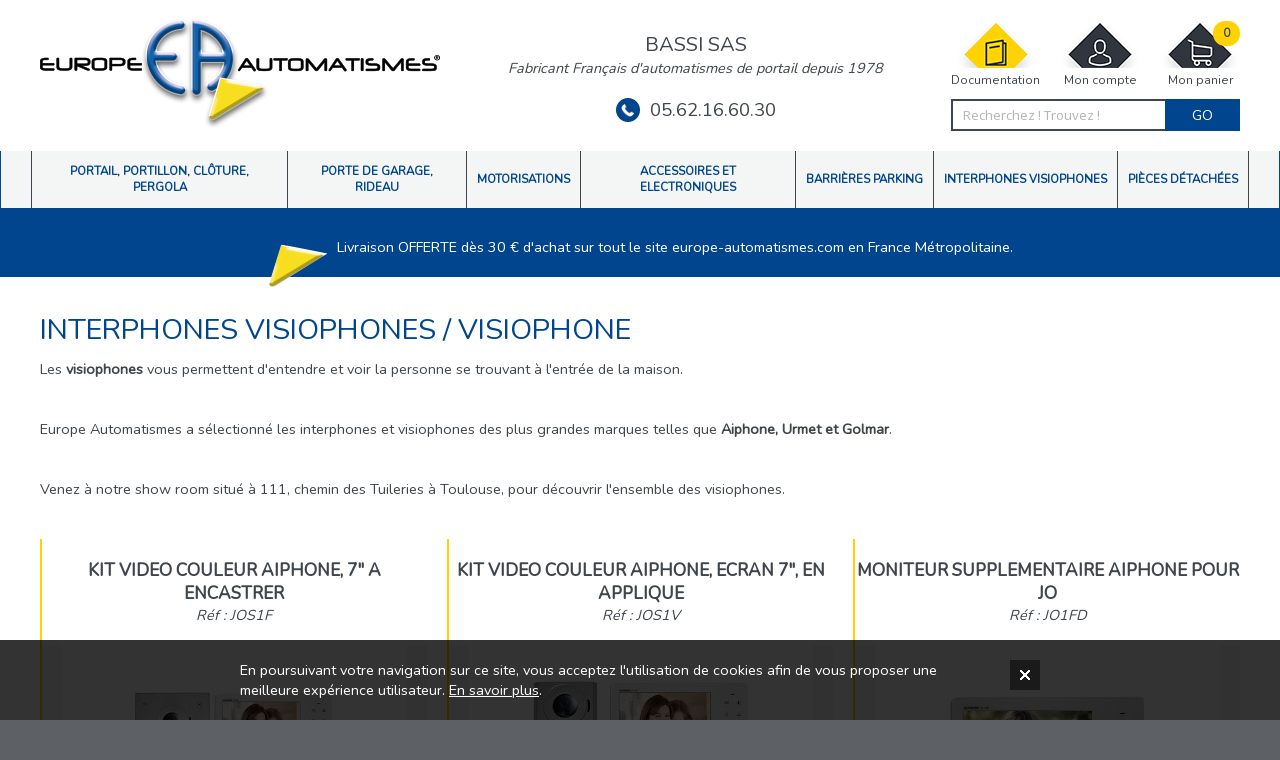

--- FILE ---
content_type: text/html; charset=utf-8
request_url: https://europe-automatismes.com/interphones-visiophones-visiophone.html
body_size: 105183
content:


<!DOCTYPE html>

<html xmlns="http://www.w3.org/1999/xhtml" lang="fr-FR">
    <head><title>
	Interphones visiophones / Visiophone - Europe Automatismes - Bassi
</title><meta name="application-name" content="Europe Automatismes" /><meta name="title" content="Interphones visiophones / Visiophone - Europe Automatismes - Bassi" /><meta name="description" content="Fabricant français et spécialiste de l’automatismes de portes et portails depuis plus de 40 ans. A votre service au : 05.62.16.60.30" /><meta name="keywords" content="Motorisation pour portail, motorisation porte de garage, télécommandes pour portes et portails, centrales électroniques, barrières levantes, contrôle d&#39;accès, interphones, vidéo surveillance, sécurité, europe automatismes, bassi" /><meta name="robots" content="index, follow" /><meta property="og:type" content="website" /><meta property="og:site_name" content="Europe Automatismes" /><meta property="og:url" content="https://www.europe-automatismes.com/" /><meta property="og:title" content="Interphones visiophones / Visiophone - Europe Automatismes - Bassi" /><meta property="og:description" content="Fabricant français et spécialiste de l’automatismes de portes et portails depuis plus de 40 ans. A votre service au : 05.62.16.60.30" /><meta property="og:image" content="https://www.europe-automatismes.com/App_Themes/EuropeAutomatismesPro/Images/Favicon.png" /><meta property="og:locale" content="fr-FR" /><meta charset="charset" content="iso-8859-1" /><meta http-equiv="content-type" content="text/html; charset=iso-8859-1" /><meta http-equiv="content-language" content="fr-FR" /><meta name="viewport" content="width=device-width, initial-scale=1, minimum-scale=0.86, maximum-scale=5.0" /><meta name="google-site-verification" content="W_iK8UVhO1BEyolYW9W0_EbWwp4YpP1WwRrKieqJjkw" /><script type="application/ld+json">{"@context":"https://schema.org","@type":"WebSite","name":"Europe Automatismes","url":"https://www.europe-automatismes.com/"}</script><link rel="canonical" href="https://www.europe-automatismes.com/" /><link rel="icon" type="image/x-icon" href="/./App_Themes/EuropeAutomatismesPro/Images/Favicon.ico" /><link rel="shortcut icon" type="image/x-icon" href="/./App_Themes/EuropeAutomatismesPro/Images/Favicon.ico" /><link rel="stylesheet" href="https://fonts.googleapis.com/css?family=Open+Sans:300,400,600" /><link rel="preconnect" href="https://fonts.googleapis.com" /><link rel="preconnect" href="https://fonts.gstatic.com" crossorigin="" /><link href="https://fonts.googleapis.com/css2?family=Nunito&amp;display=swap" rel="stylesheet" /> 

        <script src="https://code.jquery.com/jquery-3.4.1.min.js" integrity="sha256-CSXorXvZcTkaix6Yvo6HppcZGetbYMGWSFlBw8HfCJo=" crossorigin="anonymous"></script>
        <script src="/./App_Themes/EuropeAutomatismesPro/Theme.js" type="text/javascript"></script>

        <link href="App_Themes/EuropeAutomatismesPro/Styles/Autres.css" type="text/css" rel="stylesheet" /><link href="App_Themes/EuropeAutomatismesPro/Styles/Bas.css" type="text/css" rel="stylesheet" /><link href="App_Themes/EuropeAutomatismesPro/Styles/Blocs.css" type="text/css" rel="stylesheet" /><link href="App_Themes/EuropeAutomatismesPro/Styles/Boutons.css" type="text/css" rel="stylesheet" /><link href="App_Themes/EuropeAutomatismesPro/Styles/Catalogue.css" type="text/css" rel="stylesheet" /><link href="App_Themes/EuropeAutomatismesPro/Styles/Composants.css" type="text/css" rel="stylesheet" /><link href="App_Themes/EuropeAutomatismesPro/Styles/Contenu.css" type="text/css" rel="stylesheet" /><link href="App_Themes/EuropeAutomatismesPro/Styles/Cookies.css" type="text/css" rel="stylesheet" /><link href="App_Themes/EuropeAutomatismesPro/Styles/Coordonnees.css" type="text/css" rel="stylesheet" /><link href="App_Themes/EuropeAutomatismesPro/Styles/Galerie.css" type="text/css" rel="stylesheet" /><link href="App_Themes/EuropeAutomatismesPro/Styles/Global.css" type="text/css" rel="stylesheet" /><link href="App_Themes/EuropeAutomatismesPro/Styles/Haut.css" type="text/css" rel="stylesheet" /><link href="App_Themes/EuropeAutomatismesPro/Styles/Impressions.css" type="text/css" rel="stylesheet" /><link href="App_Themes/EuropeAutomatismesPro/Styles/Menu.css" type="text/css" rel="stylesheet" /><link href="App_Themes/EuropeAutomatismesPro/Styles/PopUp.css" type="text/css" rel="stylesheet" /><link href="App_Themes/EuropeAutomatismesPro/Styles/Scripts/magnificpopup.css" type="text/css" rel="stylesheet" /><link href="App_Themes/EuropeAutomatismesPro/Styles/Slider.css" type="text/css" rel="stylesheet" /><link id="dynamic_magnific-popup" href="https://cdnjs.cloudflare.com/ajax/libs/magnific-popup.js/1.1.0/magnific-popup.min.css" rel="stylesheet" type="text/css" /></head>
    <body>
        <form method="post" id="ctl01">
<div class="aspNetHidden">
<input type="hidden" name="__EVENTTARGET" id="__EVENTTARGET" value="" />
<input type="hidden" name="__EVENTARGUMENT" id="__EVENTARGUMENT" value="" />
<input type="hidden" name="__VIEWSTATE" id="__VIEWSTATE" value="PLoexsCNobRppq9u8nzR+8kjyN3R3uW4275DYe6cuOVv5SYsU5jQMc6zCLj2rRKW3D24ZlProX0g7dVYWx649K2fCihUSC+ok18eUCS8DKqd5/EjJ2bMNlZ3n8tGEEJzPsX3+24/J7RRODQj4RodcJwjaS6Zh/1L7+TNWIynJrA4EfbeBWt8LRbQu95eilHHuZQcC8LMx5ZdiWtxEjMKTlLlDBZWsysQuK2fngQRN7BPLsZ10uMp2ICjDwAlQhEMFcGcM2BLyP63cYSugFjAC1Tjc4d/[base64]/xr8qHUeKueWeVW9o10TZ81Ty0i+knBxHkr/slI7Z/ryH2nGrNImrtdlLr8jNEf/rSqxV/O3oO3zqX82qOYrOG17r5jEEqq3FQ/LjiWb0YXP+ZnMxogGv1ZfgClFUoIjpc6qumxWys5eJQG2YO6UZU1znf4U5tPazeceIQNMJpyy/Vm7PRK2+ksR9n0SnT+9HHyKPjlGuNXhwa1SAjEXyoKD1MTpUgZWPVfpGz7V3mxIm131WU/B0mo49U8rR5S3jFPeiPmhXpwSqotiBkc9DRAkm742cJZIijJwUeuEp9Cn0QQbbc5p8Z4mCuGfXgkC65lcEuz6lZDrNlGXCo32MUQ+NCWzbjOsOlpRQFvYgRAmwbdv81u2kHG9ZZoD0Tu9EN9yCbJENSFZxIwYiGgVbtwri4a6p3l/sl/n9KoRY0F1smFQ+G5O38sxTCQySXXsYUqUs6p1HpSsM44kB9Dc6kwhOoburBJDxhgK8o6/zjbPFWvBfwzokH46eL4bO29kYinjNyaDkXxSWnrNDOI8S85MyezfrxEFEDgBpMNnWRqCzx04Zf8xqKZm4In4CDZjrdfc4ggqNtuJO7jOgib8e6+18im6015K9AFJQG0JaBHJDjPFPExwnJ+AFoZT2bFqUm3IdAGqH8h+THGoRpoSaTIxp/e3XKWWA1RNL39JgyzjYFj+KZfZRm6U0s9F7ZKBAFsphgh9G/MxNkhjh9gpaRaiCYwuo3yAvA+S2gMxjTyqt/E2i+tULOK2RDGP43tfB6/McGVZ+xoIB/Cu2Ta94OiubhwwV/T+WOWgTW43qoeTMzkLphY4SAztLe3iY8CcLevrwYa2o5zRcOZFClvFdbsm3RdMrk5JKTPfmSM6csP3om/TW+F7nuznrWepx944eBfDDeEgd0oheT52opyqPR946ubAQdQwEpajOwSSWY+BoM4jEbDli0oG/xKMA3tQpTAlq/MPokyYUoVFYiG6KvG3iNmuotQTWcQIwORWpt6kAMbsbX8Z6msLJKQgLIlB3XJPU4uM71SJlssrJUtARyvLSx83bev+pgmGoFaMqBYInDx7bfUuxjNC1P8dOJ5XK/GFFunvyWhoxoL7zB6yAY+nxJya3Rpc6VXqRmR+Ps8LX2/8/2PorwejH8YBv1Q26vjlbvzQs8B/CWpSPqmGIUqfzibC/GUPazJYkxkB+Zw6/+7aObDiTexoM5g3OyqK4mw882TA023booYozJESd2EVRtbpyLvQTcj9K/coKuMIhFtCObZaejzDF0fmITSgK0aW4SBNgvEPaq7WtU5yzOfOEA2VUR/1HgzbXkBBHaGEjqVPP6RLnZn/dKv6vo1VHQCJf5R6sLuvOB2UP4yA0clFXC6wzHjtPIvTjKFNbPiw0l/QTtyGKwiiI0tb36Pq+dP/rHJXxN92clPxWjsGSpYP1RXsVflHxI816uQ9QYNgxirQt0Q2/WNWln2ZgsJ+DYy67ggEyoXTqPnt/[base64]/F4Y1XFDNk12MDEOT23rt4sYuB6HiBuCWhGO/IRPPSkIfqDuSUpWj3si+NIdAAHv2yFo+qwNnyJa4tOSI9I2SWfpUC/hO51zYXJXX7EyoqJnU3okvpkUeDZQRySWPqkCXMJT2OuqYoOBCw2zucGjlYWT0mjn467rUnBxb4KqF5hOSrvb86rL4R0CkB6mPNpIH2QFJ6hzuWC79pLYHaDY1lgNqK0k6XbsM4MRlCX5JqIf4W/fMlIXDj+2uLQTuXZnA3MdHrV0CBYP3k+WvZ5G9lxtuE6uVAu9/[base64]/[base64]/Po0CIk93WF0VQxw1jvk/K+HwTOJp0JWek6Ks0CpEEQXhgUE1uvwbc3VmgU53S/[base64]/yioSqpzajbUVjHa9jl67C91AuMPBqURAr5bckTlBeFIz4cAk1zqQ+hAGaCF1AHU+dcSvZFJg8gKotpl1OZcArMIvliSR6Nzysq3JqHGiHbNWIBgLkVIIFgV9TSeS/1iR1FOYAAkzxy9b3z29vinDqa9C8t6LmcAMb+O9Iwr0Zaw+tX980Ge5KgQXqlApnr82WQJPT8an4FiNej8khHjy61KEmooau9Dln9CevTDcAu26VGJbs+f1P5pMgzwOhu8rw3tpmUWepez0z5RaYlV7kxg4skX/aktCumkSZczTSGMMqw7ySoOGZ39yZZ9CNRQNibN1PIV6U5wvFyg7Rlp8veZsHPeRIavgs1sqpK1FRQJRzAFsgJqXV2sfkMjuInj6j3rOCkLS5bnwsxjFs3QDPTmvBT4cLfQWD1MPHsiZTBona80EHYKIsxN5N7kuv68ZCNP3xe8M1mIe+H1EaHTIAItI3Bdv/uaftwcsqumDNkkCHkdwa4Lx3ZblVTIDdryprVUM3fwxLitxmFdPeCaYswOpsVQ8xk81oVXlwimY2AmAOKpvVK8/WyR+kFcfBfGdQPKoNMa9jjbrKhfFGuzLDfkCOgwv5fSOD9uAJN77KaxYez5Yd35wDzPVegAHSQHOSEoeVPxTRskMA27hko23rhhnMLq5nT/60fJkPqEBQuHfki0EuQnz6jf5ygRLzyUR9m97aQKNnixLWYXXgsr16y1nMf8m2iKLjNL7AMx3GmJJ7YDvei5X6hnEKjPbKaG/B6u8A/3oy8Jy7XMQ0nhlgpzXE/yNZjM9oZpKot3FBi2Gn9kvY0ankDhluYoqNBxnJCHAb9EGRQGODPCzruAcBCm6aKFzawsDmFjzePnsybPtoxP858876CjVR1VWgiCA69AlCWEvEik8D79U/RfjFTzgjnMWGVJWQHQKbOvygH2laDSPmD3zZ8Vf4g3KldlpHH4W7ZzgZaXRR5ArKgy5H5XkuX2qj8jYIxPNfhp2l6lRF4IbQeBGKb0Pm5t08RcIZaNIekpAfcj9K6bKepHKhPp6SW3riUc93lHXnVbPh6xS9qye6xh9p2nQYSibm/gbuMPIiEqEWU35uRNKUJGneV0H5ubU58o6im3qOjI5ZM5nubxdKmMu6Z7z5t3fWRryADrXBwULztYMezCTP2f3SSE9S+8vFeUtkya6a1Xnd0tYiCsij3igtcCINC89drDRkEjUh8FV+BBVjW1gLPnVDwn8jiiBYVrTp+rMFen/[base64]/TogrlEZhPKgxkdoOa/Ze/06rEcBO9wkyQ0BtTyn8MhL5+BV3sqxxmAqh/2b+c4b3liyk/8yN5zm47p0YKKP7FHIHhRg+GJdrSJdG7sW2FzmjoakStrQokf+S0Z0PVrR5MFr6A4C2t70wLVXcjIpb5RIaPaW3nG7QG8m7MppTm36qjUpi09qjb40S2jextymABDzBuog5MYfLj/uwmlaFbsuAG9zKlFa2jo0n55FXAnZYnmrDWWZT8whFwdHBwk2fU7ZkA4LNHXQ+yU0UA9AtJSBezgBjJIqw8LfyJTLeeD2vz2bVVmHKuSr/iiBdJpomJ0cM77C+BOIOCoiDIRt7MJAwKOhZsI3BXQmQGPffKn/goY4AaupmGsfHq+f3yyDJ/qWUPRAkqAj6JG5AnXbDGfdrJ3y7qbLgZ9vU/nCD6B+DXFb+BSp1F4tzlaOg2JVU/wEDsAxJNCA5D4UMm4xFon9wGKQ5Z/UENZ+o6kTWE8ErBSZMtFUanlrzRTtDIosZDJ3jXisre9rmDyacSvdNG6PxKZW3NLwUEKbu2yPWmUP3IIiBASOsaIJwOHLK7tOBS3DZ4NcihEcIALbfk8i+aTE7KCW8vG1VzQNZtuO4gU+LIcwaAJaiiVvua9w8BaIg1EhTMd5h872U97Bh/pM2JcK+J1dVfm9Yvq6IZP454Xr3kZuoK37YP9Z8PP5aAlNtXP6jo5GhL6j91UD7VE+xLrDGLIYhnXjhMlHGg/26yMi+eimJOJPZUo92OTfbDKGTiCnXl8fOaLa0cpWkjGfLvMI6zgQQjViZywzMhVrqGoyGlBUfzIm5s37gOFKAzhUvOtJ3lYrASBanZ1sjmVcwvx4FfLa3/+wfNK3aeRECinnIup5HXsba5w1iNIJiGku7ilhxflikiQJYlU43122f8+90wvcexKTd9vkPZIm8w7u0UZiQMd5b/OveMTQCC9KdLZC8Pugk96rfrbTLEb3iPdrEEHif/bUtcMFhfoevHCzHP6GOLpjkeHV1f8SkzabQ/qiF5yyI7hXUrv2jgGXiuNYcx83ZBQZVxtQhneZnr9Qe9HevhEqsGQyfSnb/hkBf1xcxQ9w8grlaNRXKI5/TehQ5r3xOFQp0FeFwMGpEvTIUIs8+ehEwCBb5ZU5rScUxD/FwEJhQ+3/ixD5HzOaLu+Kxe/z47oCbyOoGhuIjgqzcFFRvRbBhJb0ybva4yh7qfyqnL3ocNyz/[base64]/3IE/rUVnsRekp9m7L3OQt3Kz/fApti2xEzEpzXfRLtbQeioDpg9yk6HVP1pmrNAYRJjx8//89QdmJK7qQKp2fBPuy8onUsGYQE+MnbYkFh8nhPuVM67ZaRRXJ0xIJpXsdTDdT5p36Rn/Cuus+J+1DaJdX4EH8MUVwTWPL4QkaMEW0B2j5iScFTwt247QOxXSyqFPuspCt9WheRguTXJ70HPiESv000qW7ZmK237EtS/f7vOT1PHAagNqChsKjVIX7aaURM7s7VKIhM1/b+3j95gB3gfaqWkpXAnDBXtd10FGwX9Y7dZYLVuya7Oo9Jnqw7AU10kO/UL0ByfvsDZjLeNGSgpTc+9yBKBYRwzLqK3wpJmwI0wSHiQBITTkVwkP3VeCIziHsM9KMWiZ3eYjw9JqoxzyH1ntss4KtqSs2+q0VOfJFNEtAq1wRdH3EbYRUdwov7tGkk3xuUCWmfHgp/11rqb+QRSki6vPYCS3mOzh1XLCULKSqreb7KSFHT5r4wGSDTIBblz19AMp35RiCdVHTxaOE5SwxMFDOeDKnvM1bsFQqPRhgiM6NHs+2rOdT0wg0zDEWeBOcqGWZOLQDxTszLzVbYz7cZvL/pMS8p61OId6FU6K5ej+PKBnG8u++xSR9Hw1hiRXRK/v+1x7b12/HqdfnjsMgb+yddmFg6x1wYX5OpMLBVzFi7W76XpNyOQ3/+Y7HRQdgM2a91bxxzqz0AHczg9oRn4bGm6fko1s2HAYo+8/HtIpn7GMdeK0RCAHlmZVZyb3RtvpKNJW1/r5ZElFd8dc8jbZZfgSiU4PvV273nd76wHAQvOinsqREdO7qDggv5cbT027rDz7eMs85V9YbJ4ZhPMFjSuVTciYkEMOdsxlFRZDdDFZ8XM1Q0h0WkdPvBygIUn6dF1/t7MBIvC8zgRChexn42MW9F/v7h1FwvRQ95ZuLnrqA37A98MQ7q10ktSoPxvF5Vg9lMwQFMESyr090xWGC8K/F1HLu42LxuLOcq8yFUXTZSBwq8ibVjUI6AV6ZKlhmkT/FcSNh0BFuoy5pzPHaLntzD6+ImHdKTrz89kmtCav0NXqFacdTujBKycM6cjwn3f0HNlU7GEtJxWsbdppVPe5fQIfgH6QVbwQeFzPQa3Z//[base64]/NZk8ZOu9+wNhqEhTPW8d880c5S9tEEVCEfTwtvCygh7+FTChg+Wc1DDIGUwcnfeFEg/7ZeJSR9me/jjU0rQJky6egA/pUHQaIGfq+65lqXeHVt7jMU1gJ9RA2CVgK0uthKbLsWAP9uG09GGIeqSVj0/k7XRD/0kedF6Uk77ri10Y64es8VSQC7+Ungt2ihpVF0SMjYazUbDwFmJhRo2K9EiR1iHDjS087Y2rM7kx150KSuEbdeIPHOj7S97vVEZUxUX4xGrPuYLyCjlpLgK9x7IP2LU0UwD8HIUXvpzLoM2Fs/K3hTVEfi2/XPRdAnhJdi/nZXabz2XpyLE68QkChhkm+QLljCw14xtKEP8lCAhQGfzesEl9PUtS7eqMh3OSz+FBX3jah63IJhS7vJKnUK8nRGrm7hAC/yXsu7kRWoonu4VbnBezym9R//oxfB0N1fJF43K0fJ1kmJyBT9GFNMhKyfSBV7hlQqtpoGfrKTc/gt/k4UwxcHnvnQ+7xL5duHpZI510c1r/rzXjPFJosIN+KV6TGclnksea8NRWykKs4cPKZSEPImE4yh0xMtW8adlqwB3tA4H5AYQ0rnsvGglW1s+qtDx0ee9GxhSiZk446NE/RTMU1FB52EGVJsW7KhhVfMBlTA3jEyRUL3Vi2J4eOh+tn/L7vcTr0uO7krIR+XVLHaI97kDZYIQgDP2HzwAYcN9pFahXx0qh5MF/4/7U9qvPTn2DfpdbRSZfgQAxXyabCw7K6LFFPDYhALefXuV5llehoC15WsKWALgPsc991Q3vlDNKdT5An/1RIiRR3cBVAJnFua0XFR9/4n7wFKxnXNCdQzi70m/KHRjbYRuYfSeEDq1laC6YD8jYuQZxXwxz/z63jZhnKc0uxNH17Gba5KvbG4tiHwJaSF+FlfrhOqiiyH8cvUfsBd4j21iYvdm9HM4hyLelA9zFd8+cZjSPkVGaU2SAfgDh/0O/xf6RnyP+Njj74hjJ6cilclz0XbHWh38z+5792NdRySZH7F37GG6B/FqH4H2ckv/sbHnOAF1W2gt0wJdtm8QrQEw2DuyUeZuaXPOONF6NOphKXTDdU07iZSG0fvl3lfHrVr4lVJtYr+1dk/TKf15LBlBlx+OO0fw1cv84joqtPZq32cQZHfqqKEcxfnhActNgOVVDFkKMeq+XF6BgCAtAvnIruAJ44bb/IhrFIgx90tw0Yu7UZDXUw+YT/Mpa97wKwQuEvV9CasFWO0huWRpYIYwwsJGsWh4A+5z0VECiCcs1BGXPoWK7c9PPHnra2e44sIlRcYE67LJhpeIQeBnhwkmuSvq9M1pyhLZVaoTyYim5Y1PoHvuNu1S1x2NZ4pd6z8yLEDXdtzQo+Vqg/r5f9u+BUFJD4b/eXWZrGW5NGwzsxqfPvPrvloOMMi1ZvlXmHwOcdh6+b4eiGLQoF2hQVnpz/cLKec5/QlsdsxgQeIDfdtsI5WqqzN+/A+s7qE9msyYZKR1V95IOLLFVXC40/8oI6A/K3bWCYlGRbLeT7A8DpyXwORZJnU6+h8NLCZcauRoJOrU+0/hrHFBVn5OV60M/LJriMY7+KPw1WOEpp5568s751oE0mUqRZhanxrf8Fcb8CNtTBiFQodaVQi7ZHGUKVTm4ZJ8xY0li3+o1oDHLlKj7k8EqTKQD/VMqn7M1qeuLljt8lZ3RV1Lg7rZ5g1ziqkPSFotmCguEyMEwis1uqW8v1wQ99YXKYCEFaOFDbQuZh6zqX89vTBKVtkJBAeSC394QxQ+SWdu3k7K5BFmKjyiI1TuqnF6Pp7Q8ge9HeD47Jpu/5CwVeCmbjtI1ALQV5vb5R2IIDLabqeSOCompX4kR+JRCfiQbIMRbC9PfTVXOeZHD4nO9REPya8488RA6aYg6u/MrqMiL3CxCykvZSvpgDT99UJ7TKAt5nbn4ewctnOBYPuCm9EMPfyQ4fFANvsUiEW3mVXiBjv1Czyxx+2UCg4/fdYV6eBBFMacF85KOr1UnrhXhb+RcIFtQKUyrz+6lnqg+ntZPxONUd0bUM8ZadR2RzqvXcrg1ZZLE7YWd8FXb/6p0rdgwxRjgDX0ra3g6BFToIma9Q7Y4eamz+CMZ7wVaVGtTpfgCVjl/SQ210XBKr4htt1q9w2txuWNq/Gk+B8oTp9gXj3s/cH9hDkqUgIhCVDWyfi7cKtkD7r8yeJFtu79otuqjoIdPOQO1Uh+m72ZzENKHhOhsraRnq6vCAhyZbvR34b8BU7EomZJ7qR0BHYbUy8fO/YhChx09bGHECLWZWStzpnC46lB9XM5WplPvjOAtArjUSuo0EnrqHg9KO/ZcuNd5ExUu+N6p6qrnKJDPX4CsjiG/6zLu4/Etus/PENtn4u5IJJQjkc9ZcCl0NVxKydwgxWnegoJD0WmNeNvywb+vhYQufotg2UtE8jHYKlSd9N6MqJYq8ajPMg4MWvX34MoM9cyOn5wXbyFiowc4mtcW8JDBJY6fgi7Ur6hhUH0bbsyGOLuiOMTURqGSdBDozrzEQRObdM/mP/WimsM+RKg29k6Sta1hdZRvxovbCfM+N63jAFHPwudNXs36J33uOl2KGGDRi9gXFeCs6xySENAnkFnsQE6Wci8acYQipJsmtE8tyf+56Ti7Wwd8zLF+JhET/dbiadkys/NSB0jvIwVBV9p+FTwvtGn4615awf8gE2rbXYWOuQN/[base64]/6YHvHkk69qEt6OrX1WbCFaar4bljw5TkgdaYJn68sh5IRaTNWXmFXsdYQqA/f7berRKstIDGEH0/oBlTWCZqy9KVZmsH4fzY1TdgaaLXTxXqhbmgWskxsvvAf70+DOPJ5urM4y+U0wAXlMrZV0rdTYCgyCsaSXdXAhGVMqK88+pbCYWFgTcDi1hQ681SI+LiZ8NaIrupGFMnLRkjhNYgIuO/P/3FUlJCLsChQRyQ+gv3UwNBvC7vNMteVopADZg6UtR20myjYdAq+K34ww2lgvMI7fCNClfiaO14msGyTWAkTwQC3KxPbLw0o1QwTrQl+UjgLF3nDLCmCFAH/0Hplnp8q8eC72GpFEHbyXZ/7xtXdGw0R1LV1jKeKTOanpN3vYCmVpcSgetRn6uGibimI2V8SruNHRSaBjHq/YvERA1v97a1njWAyPf3/[base64]/rT3uQgMHkcZ7N4BsH8OOadY/UNgkRU1QbvuhfnkacpibPnccoNMTGkA8tEVK4ag7w6tvAQhgcPHIsaHbPgONOa8h/7yiiRHcVu6nG0wgGIEeVIYD3X9Muovvyf77n3E/C8k0Fmud8PvugYOncScAdSHHXMd+y71q8y17C7WdQVmWZUwfmv/jTcPM7hFwg4v2G15/Fwm8tSr9Gg/6HGCsaSCXQzS6S9BcpDGJogK6nHfVIbvhRLUwJ3IFIvYtgpSdLHUjWVzReV6Na2KSfpL0/tck9ywS5S07kSMBQBsQ3UGOzQ79KOyKjnsnOQiXX3DmmbwxCpbn55XRFW1KiB2+26bnNNG3iutq1DYOX9Wp15rBIGvUkKkEc5MayfnCo78LOWwg7Tq3uWmtFzJl3bjDXhN5EwFwQrMTc2M+IsXHSVL2szXVT9Lro3LaQz4Pg52KVxgmJkUhs/u7JWPalZGT9CupYR2eGea8Ewbh5vAz21IdDJUhQAkFtUF4QvKHQtQLkpTM6qGD3o5zseOsF2cTs2kdP7cS2R1w+r5h9jIwp6tXE3/+cOF1+mgR6pYvz6MLDG+ffIYoHAqFG9VDmoxuMEnit2hp09IisXYMhZcJcoM5sOP/iqqmxt4tLoINd2w4h6mVBYXSB5vpGFIFBMF0+BM4wDnyDiGNpC4Xp1+jwAH/deOC53AezQwsStqJ4HNjNeSwksTCHW2TwdHNav/TE3K6hPqZtagWIJb50/gU9QJg3rvcXbpF00yTMjgLHtyx6axHf0Vw2dy0pbkmnxq4djAzyW9vtfyZ0uf/iGt97ST4CzIryEIH3+nXBFXZ3kvGZAOaDcKkHsL041JOxKOopHg1Ep7drFAxGXckEgqAT0x4FTbIFLUlMUSIVnACSXlMxJ5+UH6N23skfNmfGEDKhgRVKVTvjZpNrGR9UBLqkZO0V58XHg3xrpRoF3N6+E0/hxBxLDV2T1mVohvDMSnzxvhaHaVmw/frpoTCu1ZA0fdZQNaraEN65iYVcPeHvB18m2j25J7xKZXrhvMaW6Sa5wOqoHHlwoYzmWKmRKgXsalw6iCaQNtEoFqdbH3MAHix9H5lJPiuHB/ovO/hY7aVmWp6ZHoPy48EPddvv+xFUQxokBr1FrbIMt8jaLzvETnY5xPkz+BmMcl4sJgZMKmWgYIZtUZ+LhuGdEfWURMAMsynS3yvGKqiQTuqYqQh06Bt5oVDxsdueUGr+lK8ARr9e3ooyux/enoTEUJW1udNNLjXr3zve5g7J150ez8Ggfduh/pqvc0EfzQ1ZWsKTo59ypO3rIct0zxtO0FZcf+sBtJqaCKXRZmY1Hw8hnGfNCA7vfDl+3354fEiT2Jd8BYv96ewbnKKq09M4AD229Xxyg3PVuWdj29Y2ABTFR/nhuntYHmsmm50w+FlMmkgS1LeuArm/HRvXS7J2FaRvvVrV3tsQmltkf4Frm/lFZ4GzYqnaJeoF0l/azBY8or7JqmZQ5iHDEO8tNzPNS1fF+I2YYPbaPNA8rtuep/PQE4FwsJ7UBVspuysvK52ArALW3xd27j77FbNBIkPm/Oe0P33OIEu0O0f3vvqFLkpbctk/gILF+rgw3PnkUQS2aX2S8slAlToTNzU0/aP/[base64]/VtOmn7OiL2O6A9LFGIUQUapBDY5S5b7ryFunJM22NVwTpjBvcQdXyIVVgoNnlYNeRSdAeN700AoQG/5ep3kdW8b8uQg5GJochR1qPSAUyvSsUYv6y7QJ03i8hsCWc/9o19a0i4JA3lGTg1cRGx+Mf1TxM8iHqOtzBWUQ8fbsbpPtr8MEXXdKtInFlgrzqhwdXwL+Kepz06IU72pRJrPs08li2Kb7FUqF8DaUoDOrnb7jPmvtOgX/[base64]/E2e8URjmocNknsepWkrP0vEj4pjozI4gn+ob7DRFCX7LZuZC+lKdpOK0LiI3h2Aw6Ee3tI1tR1V8PwyBrdXjNdrQbTmmcV+cTaHUDPIBt4reOGKA2S7KAvnXuECRKbDxweqSYlgs/hWpCY2uQWU4CL9KTEnmTHpYmYTgbYyEdRVT6f5Vb9IKU7P+11P1DmaGCvTpoz5XSQa5jZtT5Z8TmaOs9GkDH8lWTJxJTo0f6DjfhfaY8fd/nEyIMM3d2vP93bOBrKbgq4Y2oUloLL+U5L28KbwPI2fQkBJ8Fgx8LizLTfdLGI1yn8TBBXj6XrQgAs76UOSNYjN7JF1q3MaMmqQ4QyMv7VmbNWwxBsOygTOkTSy9GVVs9MZsl/cDzEIgCy/gfKt1mVFQzVCT7rCUDB4rRlIOgn41IzHhMKkn2SNp7m1mtsquVwIPm4uT2srpbiyu9ov9sCKYqGVszkL5Vap24y1Mg0Gyd437hum2Qn2U6n9nce3xW7LHbKvy87GDNe/t09SHnhQeQbseujg2BKMurTludOwESUpmoxKFsDinsCntCLiYy0Ez2N9ddfGN/viJmLvPbsI8uvXV0jlgOIpGiv6gT2U/PTH16n8YD5a5S2We0ccGv4KR6jUvjCRfxSmWb/iyuxqm2HAJJOMHjIi+g7psX1ur9h7SV2xE+5FpGEcE82Z7qfkomLczMp4xruzvb3ewFONvg+RmMHfufHZcHPHp7A1vKsz6AAu0ZICzbRZuuYq/[base64]/yKxsBA0hBqRhnoicmbK3ntk7/yXfQmbconN7u+3Ujtpm0UYEF36iUgE2EtYimBLc24LXGi+jbcBO0QyqKf2jYsYA2iOqmXgH/6WPI8z8bYQA3475VbRwzNzU2eRvytA5/AB5PY+4GhHHtyw1b/u3mp7O+Vpmdt5bRVqqeW+W8RLKJ87SYZ0/A+wAf7rkIiba3ZqXKQ7ioGgAdQWaT3w61db9Z1ZBz4TfsaNVMDYCBQm9n5IoGGXAKgAM3awICrvtKfdMLMl5BNz1jF+3KJebd2A7wT60iubVcPb8pt7a5SDVB3XoUvLorXzwuYp4Ph4ilY3CbJEap6+y0zNQUsOLSSMyPH9ppcPZOfhl/yEX1OqeECU6vCq/jerKFMfJz0H283zs+szJTmgCMN8YyFv9mhZLdIzduHcjetOYLNgxYtnG65hT0tOQ+pRKMYTbJDjiM0MqOy+psw5bZa8TNdgDtBOxR6jskLYAubEYocsGOEDjqY/q2nA87Op/J0+VEVgDMbP2Str0X7c4Y7Tm77ISp/2gkPliM/YC+05L0ThJpTDY01mVmV8cGk+PpXruG6MLuMd8vW0EoSggGHf+iH3DNvbeEKZTyEZ7p/ARyV9OdrtmHk5KZ7FkkzvobxbHtB/PKrufWZKTGeMep/[base64]/gRMBdFOo1l0jg7e72yjPGLcgzCiHgLJgRErTqHCwUUI/aql8tKjwFuCM1FvqWDsGU1BK+Yek00gda/SoNLOgysTYgQj+DK4AitKuswec8+/wceKv8jciD/+jRKzfIC/d1LE6zJd+5mJnQUi+zvzfdAGnK/Vji7To5ZJpNelaIoDIp1BiD0eJkSqnhWqSpGHVQAbSm4O4jEezYuSItFG7J6vuJwrSbF08i2NlkqsNXpTV+Oj/UembaMVuWxrvBbJ5ROHXRtU4jFtquc0s42yG8Wo30AL4EKDO+cN5oaOTqcf5P9V4v2Z3F/qZ371o/WqxwonOzRXU7EC7Wey28RKmcmlQKdsjmUHvma/D9GJcJ3Bg35QPNzRQTnzMtS74DXb0Rolkqe/tijm1wP7LxyB0+U4/[base64]/jcWWnEP+jMFk/[base64]/AE0vOqsUo7ONGmMJXyJXYVag2rUMpjshRDg20izIVYhYeVi3LCCSgjPa0Zsc9DUu7u7Rerowp/HUE9BktSUZr4uqodjRojohLVxbDAGMH3a27wzWR8DqWaJhOHZ2uMJZBK/HftzWyPozRUpVpjFNIBOIVQpUjyWtiQxTN/mwavgrKFtUsZ3AW81AJlJqFefGbWsPCJddCrImowB8RfL2ZznSPv4RinoD0Pl+X4Uh2k+jNvAlLyoMiEjUxzLLiIdmjUGXEkrmKSPWF139SpSjc49tkuIzMkGpyxn3BNnvLGNw3o/OKZxLBwbFvTHbbDwrmBxsc4MQUHhLyy38h+zwGYPPIz6mrNfIVq6qnyPNNT+E0QhB+Yn32qPYQrmwynYAwhLonTwQYJk9e1ynKgjtLbtgv+VnzzOFaLaXOYU3KfNDENfvjdfzyI6aPgTd1WefCEiMrMHp4J2BewaTO8LGKbNgt3uFg6lXpvP3l8yiVuGqZ8549/7+PcxOmdp3z5wVtjpLFn4fHlIuZKYpn1o94uwSNaYuJS3aIQDBt4rsHsVKlucKjqjXj2Wj3m7/DSTflqjyA0XAGODyIcAJJGAJDbwoTa7wcgS3FJOyzVBlwItVEZsyezIhLva/dwpx6EIcfIRZFf0B9yR4XiINXnwhgdmAnpWLw3ISfKifqjzDU+Ccamsg9SGzjKfuus5L3BkfAc7o3celkckJohYMyOFSQQXdeCL1daJa708jFA2cV/VdlSlzCFwBzfpOMq4qD2tzev+x17M5tuzDbVNIt+1L0zoM0JHIHwZfThWxgRzzD2/VI18y8MHhan/irHLGPUGyz3JD1vU2DQfTte62bz1xJh7ccy243vDiZKKlvaerwMb7cfnK9ZE1L6tDR+UFtHZsMz1KVf8LYO7hrQ27ZqdQ5c1kkwxp6EfhgTpDG64+3QLs+3h3XIBqNP/3OW2LrcLr13DV22H7vuR3aCl9yNCPVYn1lgMaI+F2hPN23Ya6zhgPcWQUogGaoZOW0NxeoTrlrqwuV+rH99Z8FyZey2M35QVEXyxe8/eXoOggDBisikRh9RWyyzcWI6tbT3AS1twcTCearboa8u6NXWeOtOhiAA6jnp+LCpSpETXmQVe68w8DgAEVPQksu+KiKrPbvrwCV+3R5zPqohWF5QrDfLSi2u35Iv9BE8nUZ4d5iJPyIgARFXZP2xjvOMjQeyQ18+IkQ+f1nS2RdnUDZydEnmGoqKsFSuv32/zaencxN2ZFAlITTWoR5ykPsHWmdCO/bN1/xD3ud6ugx/GGGQDLL4eqJc4L0H9L4fQe3S8vufGKhlB4hhaQ6ofAGEv6JtI9RUH9eeeTukRejm34vJc71sgmy51Hq/NnA5gL9GSPnXxw1hCZclCjOpZvDMh+n6egrqk6ZR+9D3tVQh86el0E3iWeOaWt5Iq3rynBIIxTbSFj38MIQgeVoUHqwbijIoWItuJlgGA723IzioEjDWYM+8iNv7Widc9NbZAL/ZQswZQONsG+moB0qdRGxAUI11qUwda6JquVS2DL5RR94ZDMLt3wqKYqtxTAB9bKYid6i88OJKDPAsN/LiBRe8CRFSu9ptpF0JR5pq2ASgV1iljtI7tJTor6rcgqPXzY/rP9C+2+zPW81vHuF0icODvLfQiUDx/1eRwoE4FNqKjJ4rTPD1Tw15JN8nmBOVQtHwVAk7w/knrtWzshCxvCjCRCeUFT5S/rzrBYe1rEd/[base64]/ZZvtncaeN8EoVuHHO+eusNEXAyN1tWZHaRx6X30OD0D9heOEaMj4DftMQ9gP9yCTx5gyt44yZ9aJ3EUOYeZa3AG0/4GQRIP84rwe7s83orTpKawKhO6yfkCL9clHJFXzflClKPK15YYmZkqdrwLR2p5KrFjQC9vELhzaEaLTwQ3nowFqPAj7ecq/yllg+9YlscVr6TvTFXd7lW837au+buUU3O69eKPORfsDSaqpvIuAhg4YrpoiAJDuLMc6hjGZCTFifo/9ZuJhwyPI+8FNOj4d9lBtuztPQxNXWFfKBWDKmhdekwvz+4+dIbBRZHDu6c/rcOC5KnGtIQ1vsD7tty97NGu/Ki39o6SDnZKxiWgbufS0WKMxKf+5xw1ZRdQrYnfBPGdWBG/h6ADuEoRt2Wtxbhiy1lQdukVGdPK7/xFePYD4kpgRJthdHi2f6pCdnBQyZUmOonGW3e4N4ceyf12/XqsjtpFpToMzsvop7A8Yi/AKov4eA3Xx1gES8GI+tO1uVLmhAkmkcdh3S3zw0ltQjD3mDp5nu2cVmf5XUfyf8crGss3bahIZRhcwxXcrTZVekZE/MiVmQT1YTcdY5HfTjSGK8VdaPAimJ48blDnC7mxqMFs0iRXqRNdUjYQNud1cwE/AUtih1DWkLSaWozsC5vvFuud94EnlL2lpb3rSQArJamoSDnuEVcmxBwW9OFCjfvdrSqFyq7A7to0loAzxlryMEymqBY0k04/5ZjGJYdlIZAQXKIajWwbeQ6H8MvUIFG8YbFPChe9pC5wNH2ZfT1TCRKYTyZ1CtbWm/RGAGgI0VtKsUsYVnnyn+UnNTDoDM3tm5QthfPgHvcTnpTkP5Hzhe2ilUTBfMA8cEsYtJXy2meJIf5lrZa0bIIx1U9F9YiLWXDuR3cozDoVh0+h+XYM2PhEDdVNNAIasBms5RItN/J4FGSGRJYiSL5iBvjNzHha+0KXuXT6BRYIj177xuhGGmU01xMo52HOMxc5Tmmsp3/i9XJ6sJ9vfMSb75xPBc3+KF2Jl3k71UrjCV5ZHzAfBjuo1WnCnpKDYVaS5+6wyMwDs+GOiqTBi5PLBTfWZrE3AqawgfPCWYcsLMYYnm2KNITjrdTqPnM9AGvMPwT0MQjgZyPJReX0iM2LT3l/zRQwl0MRFOTDlFb2YYN7SslrWqU3FSbuZT+jUsk3GlU1WjS6zlokvGoO8iBReViEMfuVvD22h2mi9jslAdcaLppOjbzN5jXaMbZTeCDDydsUb3N9XL3ataivSleez4D9q53BVymEnKLRr6b6N8BVS/2d6nDCs5l9+ZsDg/WdNrM2T2wu6UjbuhxCdHHoxkJLyBzWtvVsGooEFG+wc4kGDXTYBiyesXhdKb48bKMiu7Yv26vJKLqPKGhCqgu156HPvL4xoZiKVMx/QzOtWVuk9u6EJs8Bzn7cjiNh/5TD6WLnDEPOvPZzYbx3AUZJmihfZmzEQrCm+9C5a8xrIqIJEd8wWH51dsE6z1GDk/oLHo0pFLjRJTkvL4E5opf4Qx2+r7c/aRzKPm3Vg9RuHwZQb/R3ZacxdvIcmcnBpU2Ulsda6BIcY4Mz3b0wxmjzzp/0sFuU9wmBz+LiFfuTTqlNvd2mNQsyx0a3wHoZKviqyqThF9xcyTzOoqMQksGJ/lTYwSD7qNi1gHkXDL/jfNKymDOdJ0I9GLmlWPvVE5vIoy7h7BO7W/kptBYdcl0LyH6xFzaFWjePjjHAyAyfRWct7kIzXcvZaJ9AjXLvv/n+p27tfmGhIaxWzGqfnrul6AT0X5AP4Zdggad/d09ZaVneg8pd94LXaSpgpRz/+iOK8pDFyU5M77MKad4Dtr+U7Pm3my3eMcwqHDvJ9nr9XyB1M/neN9ShflE67SjIizz93ZMhjIiFcrL3U8d8b4PzYrJpJtbU0Y14526R2gRdAdqH1oEqlO9tWS1rO43KRUqYEQDlfsA4AoMY06cUiYOrlJJq6uRlKqIabS3VgybTnxO4dGLjsQzkCk17R78li+1AdPLVYg+FCos71Swme7jsCLf7FBts8ikKi/JxeynkL0imTe12sM0/EaPeE+C/41tmWzVc89j02t9RUFhi6mE4AhAfcIB8pt8sbA8zlE9IaeCv2IT1WD199iRB0Z8K3O6CjlcGnRBes/phdHnoI2S20TqouljuRyi9y/EYBJ37Jv0i7vvrc/[base64]/c/Gs8ZzGf6A9tlPTzKuQASIeMXBCSXKB1VadSSf9UGBdfpNz7+Zu1fr20XbMDem677KRdJG6wKYDzyXn+aI0LkXdBiJY56FL1OFYJEfkyubBcefssOuejpxJdA0b8b4gd/9QZzyPjwngi72uThK0cIIbgx89E3JqQGbV8Bl7uM5FqNkSvuZECFnjcmSAwLxdtw/2kn2J2idafR79fsry/tw9wzQ1hepMtC5vTbf/Oklp1kCGC2VFSPKPX3hEGCQtn9vgJXN7rpXArwPosQQMA9Pngydte7vomgHHWR9ulNOuPLaG+SrUMoeY/u8cUa9yVumQXPb1wm932iTVmHINDbkRToHtgNHh7UI4OHqCPZEVWPa77HYYDJoi65GlkXfgWo2TROtZ1lhKvq8sy97mlLKgg5AIWFiI/A5Ds9bZHb8qnEiHNcQxdpL8Ety8IEtQgW7NHZ/[base64]/5jVEVYV3K3H4etilHAamPZ755FExUVLk3i0CD38pixD05aPkVtThgYvespgO/098wRsv8Fu1/lTYEJTzyvb+yq6uZzvX83r3wAsGO4e66v+/wlie1kk4Voz40g2Jznm8Hn3inAHyR29AKfxsgcbV9YUBhcwgfnU4sokDHfKuRx1dy7CWZCt1wTDpCywgjgbmmSyXegSNlCrUOOBzWDkEvp1n3pYCAafmUwfBkBS9fhkv8udWP7I/[base64]/h8gLons4eWaZUZZfAXZjHGKanY51N8XVe6P0hzqiYnuZFKWjrrtyuT9tyjUb7RqI8ebzOuv94yGkw/[base64]/wQzq0oNC+zN7EHhDdJZjRXETVroRt3y/JHGhtvCIt1jGwGJekyZY0zsxoy56WZ87O3Tm1v1yNdmKipi4wrfdoaq+AvZKrNVsBM97n89mm7KDtUZjzGFxSEd1B6/jR9XqI+cWX2zz1YdS63StiyGRQpry6mZkggbmJ6UC/73NOPqIZckXnlz8z9tyCYYPmjyznnYZz6s/QdsNoqpRTpVeeYvSSYJ2YGVrf9CB0G9Mdbhq7JlLUR8LdNdDIbTUwZc5WfOZZc2aM+1D2JZcYj649yBEasDOEhMZXDh/GzP6kZs0R2rCcEnYU81AuBCxIuRee07TdLHXwpFDusWszv7mEL5AbWZJJ8M0sWjv6Pp8pEfSlzSJZbnKvhw/[base64]/8ryP7f6TFue0UKEnV4WPvs5s20PtRvg0a42uwyVCGfESomdPqh2a48RLUFkX+ozhNvZeAaUDtCf1qNlTQOhnap/yrioSp9IQgPiJCZeu6E+ZFF9Fodnp+3CV3CD8Ll/yXB+mH7QGIrKP3SbGurKqKyQn7aLCJKBxGPI/9OJcU8TAW0vQEnvNkR4MsNURDtAzdBfXQNXZZg3lBlJtWhMTvyjmzujk8jLWZ3Ui1s0Ovs0Ago0l66/px8z2vbG2eXJMe2otETclel+iqU1cLRHdk3nZtv6elgWryPpQnxyeuq1PJgdK1moLZZ+XLvajySm6ZizGg7kOK534HO1H+wLzs/2mx2GiylabOQdgIYFGrqE/MbS5AjxaJK+84hAvamFTc3STzg7F6H5olRcQZLeD9T0Xlxh4y7kfT6KGikFeChBPeSVWPRrXyWuAJKmmfJT1jhi8Xkw2ItxAOISVts1Lu4RIlPDSx8zoIkQPxDCA7PBp9MZbl5PSLjaybTWJjDpGpzGZ3M9QnhCEKfI+DpL0/uDre5YbsAxJMHa6eZ08J1RzC2ZWB8n8F+8A+g2xyly0W80ixXYlSbUaQjuhXepo3ikU8uHjWxWlUBIIhXNI2FHYWxQFGsXXlKCbFcGW6kgIIId9n6aHH95pOln6JFZLGQaIXdmz9mwxMXcKsQVX4BWej1rPWO5dATOQcMh53z2d504T/XarS9H53iGbfY3IaFcumwTGz4crGTrwYsIgTxX68xmNAClKKkfBGDG/OPOh6/t+BG2Pvk0ZdRR01l5YpaJTwhZgEhfJwVgNJvY1ahF+1OwyHgp1GEsyOXp2IFqBnRz0jicXmVPDRRdIStmONML37Vp8ays33eJqUTIvbTq90lTa4W9igf4sS6Bm5fBZFUtC1o5hKRHjy4NYui753qK6eBBeUaq39ND/kP5hB00pJK3ITKt9SqPrQ/aRhC+ocG5O5jJ0trgNbtvHuVM3ILSR9Leh1qcI0j1Jpmd7o8u0aqd+WAmk8BEmfD6cYqAvidoS7pVsVOflTxBsZBOze/75nlPYzOogZLfk+Qkl/pVu1aAeLfvnMQ5dLk3+54vGmXCyHmI/0R6Q04Wehir7in6mfLNrOgj8rt6G1/EJUmfQVHa9OHwnjOsdxrchfXup+7GoPoc8tlk3oDmADntGZ2lCS02/WmPrJkrY5PuCPrfE6lGHHU4TVVQMg3v2nmtYA9ED3G5OaaCFU1fXSr77nzw33SUND0fNwLJ0NEvPiHybcNIkj38c9HY/Bor3/KPHlIy670ria1YC+czQJYJeA7rfLf8721MOTo7hajVZDA+RpBtTIqiH3cIN0D5dYxwNSMAF7RKgB5tj3RBakU0/aQItDyAw1HD09e07d60LTW2HbW2fXjhnTpoQLLpmeN+2PvEhWgWFOpzq0qLpOizgdP7gQqacgj0d28bXXkqhGeKa1tSbcu0z7ySoFTHP/Tp1lR0lCMkA7+FoKrA2SCOielH/aLIQMLB7CuqY8QF0a+qYz6ilJGQhWWLh2q0/Xnv2BNC9nMEYDnlfYIGnbUm6zc3tUkXSAEqXcE4VRhih2P/q5gFiPl+ShWSf1VvUGM0/dUpMGe25xw3ZZGyTNCOC7D7d/9SL++kABk5QqYbvqb+j831G0tCnjLUkqagmd1X4nMaJMhoonIGv/+OXL7NTDZ67+2yxPMFBMenfAW//22Q/dTqhP5TrC1Q7gAv18XjYbeM2XAXeFiiv6/rzigNaIlZZpxP2nL8hvihfO6khm9I3828QvB4ZfcRDlGW91ht0TcuM+jtSdfjcMatevix2jyJYz3j8ByPSi4Aj48Lenpi8Qd7PW9e2vHhOsFP+2eop2g0v9/7ReGa3PoKH+LSRi8W+nvhaKBK4DovJeAgfQdBcXzADoQHbGQ+tQ+4liHCZttxoKmCBh1W5kra+YcSI3Uvt2vZqUyGHAOuhUTJcYIYs7VhN3CkRCFGeubrkJ7knA45VLAnA7cNZQy4LTglGga/Ft81rvY6BC+X1XDun+sSTaBOX3KDHLxlyBnoxNx+HbgbiZUdeC3ef467spKhqq9lFDv5UhXFpNBwu14hosgYCrr4oeG+Zn5gUIPS6qlF/7DMV6yOaxWGzooKewLq9M3he5R31PyiouuQ5f54Yad6iO8dV3/Tki/SM4X7ICtWsNpbYYSoYK+TDyWi8V69kOorf9FcgQKJDU0yOeBEluJwn5VVmh3hZZ/5fL+eYAEzEGvtkT1hOL6Bv6gB1SIjguJBcwCh0F+gjGD6YV+G4ZlKOnZLB3i7U7mJ3vYyDD+W1ofxCjMG8WUH2QRA3yckC/oIjrHsystWs7G2Uv53ftF4o7tFlNd+bgqIoEI22hKtPsYsragii9fQ0HDTQ6hlgnRIxVNRgwG4gth4cvIOSrS0rO93Axt2FZtUT1HtC67Z+56fLdpF1QSjwbs3a4cWxLCMDUNv7tKeCdAbO8jDjPjxHL1WrU1FpcLqAH/ww8S3cVwqX/WsYZ6fbjYGd3dJUIQa/SgXXYg8jdRLnrp9x4osOCXd8KZvmQLuC4U4th38BysF50wuoHrlcwvzKMQFJoUrD+E75mM7cjElO97VL5p1lp9HkZQD3ZRiJPRLBjjVH2Fc/E4Ay2MHgugC+fK3Ch7L5oZLkgRYW+oAGZP/p7Wc6bpxMRog8K+IkdbprNLcTVmAAUm0cp9XxNeA7mB5bwyRAb0+ZPnWfUM0XD5hhOtlCWGeuzwIpaivKDdnTek2RG37aKsMxEC2Q76VgPkPHF8dAmKb5+apPZdoLgC3pNIiMEGtjs3Tlvg093B8I9NMMMUzMrz1DaJP/[base64]/MteN7XMG0gxNZIM6T438yiu/bOXUm+z4EF7tptaUocEU4GorZjD/HLXe0guElnhnHtEE+gITjYZWuJk36LwkBzPJAdLDFNE4ox/rEPrcvzmVmMGkN8xFHsxDDiBFnr3oGV/pnIU3Iwz5EM6UOtKAzKo1NB0HrUh0XoWlUiaIZ3OZFHF1jcYO6FTVl4/emRSS1Z7stLxvhN7RYR2YRKZHSROYN6rm4Ya4JBEJB6ORF/DwqTZsNAc3loyIy9hhHu3krPNsn6Xe1Zf8uhQ8jLC1O/U5bbLaz28THAodladRq4vT/b/MFm/n+2UELnO554xhcQruLo66KitpQGd2v9jx4y8hGqpmthMKkgcU5O5ISQwUDSJ8DZOy1wePrCh24myrTjWVnv7laOcwKUnV8wKLbinFKQ4iqqZi+DDT2ujq7ydwaHqi9Gz+IuxcVM+dNT/pE8t7f+n+mlRFjA9lbd1ghC+jdOJuk4OmAHGouJdSVd5PSnPXNUm4qK3oXWudLu99T8Y3gjImL3/J6QRsU+UYBGhUaSFrzbTVTCN5MCCZa7ri0NHSWBN7bU6Ws7RDdWquwbcuwRz4/rgvCUI6eCCloFHWsnnMaU7IjPSxxYFow7A8asgejmj8jFE2h56v1FWKArZplbb9vOIbHOc+UUoUPdRdRf60gitReQqI+thPvnuBFlSRXfcZuo/qvFHjwYA0qi68TSdPtn1agKs0Jcp09CGJt92tlO07hET7SWVDrGdc5u9C6WikTc7HynnlJOKvQezgRvmPk9oCkLCFuEJnO6SFvVOcaT6x6ft/w167bXiq4cbv66JN1z+pP/xgsVMcgDMp6XFRPTzbm86V9Sn/roKnuo1ZEXQAO5HUZZpRQAz6/XdH60WWcBtNByT8TVcIOPE1AKTnRm4JnMaLtQ7ghqtwn4CS3mlNmIuISPf1pc5J6ICkJD2CgQnvN3WFPcKe/t6u9F+I3Y27qTjPc9iamhcDgcHYZsJe+zkUnEyb71TqHxrkI/s5AwC5L3Y0YYEI00ud+O6avwQLAIFgxmOC2n3CwmEQ9Gypwi9Bnpus7hpA9QgWGF/OahwqlBoTaUuUV55H0FgDR9QW2ZFRWgkVyeZqz8g42CPfs6nnM5upfvC5drNWYQUi39xvl5q/vMk+3mNj6nngtsShcNaRcy9GBrDAncS5ag/XVbhLJTkOmtMsbXzb4FfxO8V+rrGce2KPRUiP0j/mor/0N0NwZIU3MRnzmzpo93KQR73XOfxOZEix3joqUXkxmDyf3rdhKulgh6yRneVyRVIRrnpCGopkgrkL5hKEJPvxrb5tzNHjXMmFg0Ac4cMoc0OjMK7FWXwlshUYnxy1l8dSP4iII9F2W+5wiVUJe1bCVy0eb3aD1JB8NoW49b9HjZ920p+hPZ1/YyMFRHnpmHAce8hXNQxu561BWonqXs3tClziiFYphe5sXE4xewgxhkwinmXzKhsx7vc8yhWFcgb/RhW2d6U2YGShc4K93wf0JQqkk6Z68fxXnEAKZivHbzCLqLpRJORfIKyM97WgsKrfRX6KReapTHo9YNdAibkisxkrRIu1LpWcGxU/UHFAwCmEzlNeEzIAx3+zwWR1bbdqWDh5nMGT666sWn4fL09vvUq99QQkrU7frnyDTUtsvdZ2e1sO4IgZd5tPS2Ef38iZHDpO9kb+yFdsm8m8WW5TFWW3metXwZ0Sg1n56+qQyBjytsXylZKcISFxgcTs57e3h06JIS0yZ/rv51aQc3erpURJFNDqts8lJ59KjHubffzz6YW7esLTzSvSFe379Sz8vFcJijQ8mSknz+dWrhdnmqBFhu6eDh2J6i/V+VtX7VbIeOWsc1cqx3/HAJx42uYXxSrBLox2OE5c7m8zj8dFvJe7vs4Sf9ITJE7+0DhAf4hAaE3beQaUI9CwMWguN+HhWI6C4rN19zDoml5icRxv/anrMHxnBDot66qLQqs2RZSb9D+X70fbkhn74DuW3Sr4hU1lkTEzep7BvmMliPBKL65wavPvMpwCD5S7JBshygnvVMJ3pRToAdJ2UrW8HA1kqVxYjZfneDsXI17LBiTOADLuFcdms3bcg3YZMdAR5j2zZKbTZnLUYJJBEMxxmJ4M1E/oDESXcQpdRWe7e/btsMKcHqxvW97+1j3qtl6VE7+NoNUN1RPWefaDC3rNQ8GntHVgAadYdEttqr4z7C4onvh4HM1w6rJvWyMOIuQo54H/WndqnMZhlC39mayfqrkUHJITM9eLbCl/+jIJUXL+pbR+pvf8hIG+rmp0AeKC9fAAOqxdADcqbQLI0fOVILt+54WYHwTJoHXzkPoFvEOxk4ms5LYUaJ/n3amHC4dbpJ70OREkWljrF2e95vL7Wnp1EfbaznIZrXMuXkjJ+QRYZr3+TKFPwvdV263vYU7yvJwV7ngDfF9MeBCMqLkolp4QK8NmNwDAZdFWbRmpq+tWc0xksZLTnr3dBKl7/le5jFMZTxExUnqSRGnPKvSLro6jdrUbQ0XLbPdjEXveoI4nWwvlllikAyqpzjpDmCEOFobRtei6XPXDMqW64VmnbxqR9ZsCotdcSsZKS0wwNMj+LMnpaOtK9rXphtzoZy9XMrikPr8wh17i5Hmdi+1zadvpK7ki1CFA16mQEskd0JmX/Yac+5bpdUgXKg0N5ADD8mLgriZm0K6tkkt9iQT1LRtZLfqllfAgpaf8qu7mxTJPGGx/63ixzv5AV++hANKWIKqTeg0w8Sv0/hXqcX3RdCx1tzrhHPYwG0Cq/1t65FkzYXvbqqM00Mhf/WM32FajeNAxRG1SkfR91bWD2lgbOiph9/HJkTgVA6IYnwVhQXfn5qTX98shdLgEaORYSq3Pltl2TNOLFk+1tq8RSdA4bsTPZrv7xyWE8HiBZoV8DOSFxAa+SimhDqAuPNCYLasOZZQvsO92SFzWye6x/WVF+jaoMycMnXe3IjRlkC3g3TgKLa7JLu+TFJtlPvyHsS4LTHTnhgPfecp/HjcKstNSzJcXoeyQ1qWia6OLbLcmxxH3lSbULnMIKRs1XMeeIwvYrbZPlejwFdLqrSk1PnCCoHjDnJMbp6b5PV6dooQzpI2Zzl25iG7+pAwqqKIMAlsPDIxcn5CiuLPRpAv3UND8XpM2vLsPqhZRquc5Ery9h+OXvsBOknXw8XSHobFGgbCZTeh/F7JtWyFjcSx0hRMYwxTyqeQlZHbn/1fpfkod2uEpEmKQHsA8JQv5FFtAQeJNUkP9tas0KOQxM+TEWMab+24h8+K7J54QGoWKSpFiBkA0eh4dE+qRNpOEQgGCOWrhxTOPHL1sRcz9fk0HsOjFsfsL4uHxQsogLQAlj4KpPa9x5IvKB6dg/zMRYgDmLRQ+xxDtNxSCQXVyKGpFm2xnE6iohnVKqZd4Sn1A7Zcbvcqg3YPkXtVa4FawiUwNs9wi++xWRaqpvGhkElcP7Fz/c2DxDV/vZHrVuXQPlCBIUDxEIDuKiztODfny7OJ+kNRXTFOMEfnVbvLyCGcok7oulS0i1TbNwk+u/a0aArNA32ti5NzYFN3aqjbXUt+deLL/HhmOoyaJopX4Nqos9ZtuWZop8GfYB4NQ1deCCSa7fCQ3TFQZnElWJrlgW2WZ9/binX8EX9QZjhER1IORw4Ng0HNgZ/Zq6Ctl5OWzWIa8RQOEWSEwAvCiN5hw3bB9gOy1IlGcfma526KK4Dx+dW6W6P9hu9snWXkb4GRgLZC13bc6AvHF8lLCznpk7H/9fhqJJPE7DwKSeEWHoF2GA4EEkN6TofVvjkLHEWVqTaMAEpOqeh9Otm5gbhXXzRkogbHVVXQP3pk3ent6nIQmefA31p0b1yF1o8d+snQMMJDOYLFqgM+iaaDBPfdZrObJzWlQu4/SmNIhODFNoet9G2DEVAzfQx6tuL9NqpgnBw2Ly7VH/VL7FARJPp/+kY05YJYE1F1R2e/Gf1w6+iw3T7TJ91dhVS9z9fbBkfF1Q9/zARLIkn6ji24mV/rdlKMulQr311VccMhSKXPzMOhHiHAQtKdNLMlP6HPW9jO1yaQAMQWl8opbTt5ZZCJieH/5ELIxAOEKO2AyjKHienAdSSipuYM5j9OANo47Tnq5a8CGxBuDocdMMArxcNJy+jC8L8kEppzWICgq/AcYTjXS4iaZyndn4OhB7cDrh2LyDjetl56WHocTgbavA5y6NojnQhlbPyeYnxg8xjVhxu0LsibFGD38tdioNUrtE1u+vQk/ci2E0n8eEAj7YKa17DeQXTLAIu9iwMBfR0g6AxKFw4ThoeN8OtFZLM6fzPUU2dusli2iQE37KJ0MRtjjSiJkRkWQu4O86by+EYpfYJftsE/nUilvPgeXGUHlo7CXhy9lcZsaFQsjqxUdXVNOuT2NvxIZUevYFwtBvSTmQ6BGMX1LUDPvU6OohZ/Ja9olp7k/DFWPVZ9imIm8mggniN23p66nQtuyUOP3lpUvxjQ9Fr/HrKG3W6LiOl2rP80Am7BBzt/aJmOlJF9wmuke0XQkrLPSTTE1lSQX8/t6Q1hOe7/ERzhVbuLyVcGQKxHGdIFeCJcLhoKsaifGGqzzVPI54gR9FUgr/47KWtIw5wXC/bVoDiMnEwePFGqpZ6JDARegy5vruSeJ3KOUcfXnwUbQgh9E2tAHM7l3cYufwK+nmeZGbpdW5BnuNfMyit2Ru7Hp4XvOd3aI4V1pu/bA3ZFDI/VhzSNUX/Hp4nAVgW7PVCZ+Y7j271lUL+Ob1aoGcWUzCavnQyuK87HykWFym7KdqyFdZT4C/2xPfIhR3cbk2pGdlUYdu013KSTG2ZXDYposuK/7nqyYvf/NuWQEvM6YA29TNXErt+th7y/1ggPoIH5d6UOr/zBEwXjSX7cSl2d7flBYdNoBJde9ce36zYwYMERLomqiWvqkRGpZwuSipDTnXK5NZWns2r4eSRxb17ybnLdYhsGgRSkvLgfdyDcW4Fr8UyUhSXPaIXJDvIzoWUUHka11YL92Tm79LfpIAPPdzcc43vG5YiSppwY15Cj4+abdjp4MuJEWwfD+ev/TqVs45ZLbk6dw02XSJZZ3zIqJSQda96TE9Kc/lkO5w95+cb891qOtMwfMSCCN6yuj6oU+7+G0UAcmDttG9YWv/40ztd80E+8HLOoymyiThh0NSxAxeHy6zhxZn0o+2dhoxFjkWPy2Kb1qdNXxrweT8+oUl5HQgC04R3f7gYzdEii0Iex99yqpIsRY0JkPZC0bCWWS0N5VsHAPoJJ+pRfm76y6Jdsu3oiZYrcOSYqRUu8GkWJ/Jywa6lw3s+wk08nSnsO7/r2PqhXceNhWxX1BQDQ8ueRC2aahhkoBgCryoDYthli9euQZPBK3wjIn/J8uFZfghTsRSVaOPTLotqmEY+qcSQ+gdj67L34syPpz516LeNmdbtIPT1W6l1/G0PNtFcc6ZVCrXzEnx7MZu+0cNIVJ84ck3un3iWYcxU5dr/Tka/2My/xH2OYD6DAPtev5JQKiE1E2A8XQcEQgMGKwxC56OUxleaOEXi/4spm0acdz37o+PPg3hNEXJX4O+RNI1cUYtWJwG4nYZ+LPhOQXijn8IVuC+V0MvW4eb9XXZ0E55NUjyRtgOPqAgDRwegE3f+aaOfGt2wly+Njxfo4x5xPbL01Vb1eZ+DxZdZp3bQIKDfRlnmhIls/iQ99BCtG3tkVJLlh5yKPNzOWX8w8+81TidSkPkzFohFOWMsrCwCZ3zoWG9WHHIzmVtZkEGvMgHozygwGv/fOeYdzlF11NDv51CVJZDSFE7a/sgzKJao1+BhK3jIiZn8gV/X7/4SNq7hrN5x6tRsYWR1/LELBfGLC11rUgUokOmE0OXdOZFP5izmnYGCLN2g6E7pHlM/KWI0wpDESecH+CYuTkAiQYsxHTE1D2t99t1cfaNJ0zWgEXYwWaCiCc+BIx8Ix9LBCWeu1esiC2x04MxXqxuCqNynTLYp33e+o4SO/JjiSZ7hsx644A64E0aZDLP9zHRo9BhISa3bXvv2dQ6z/rPJBMT54EBEhiqO8IZtd2oO5FoWVVrPQEuMxZckxVHZs+1dAA8Pik3PTdrOjJvsQavRy+pyu1jL6pabmLCk6zfPqW+QBi2U39anRl9MwyEAqF2IopFuI9b2CGni4wQtaMz5CX2Vn6ASry95WhJQzVTqb7c0HBFmoFTbvOGJOy/JA1wMKXNDZEh8IhZqZhY2keHsFS9Eai6tyhCA9FRcvIZ6jiEFyH4YaTohdBdcPfRMQJGy7mAVrL19HJjUyBlJPvlwjSwWkg7VtSdpkLroc/sPlBKkGNv8TP00TI3NuFW2495bFvdE8mlbxmEXv7IKhWgQ3/vMtv/BEO6QT2GutIj0Yn96CEMVWNEot0fsDeZUO1LM5ybf538C369kEDdpuGOaZo7mXAoXrfv6WPUWWZVSkoKCky9sBkq1EnvkmgFczpLdfTLtG4JeIAbOemv5LS/3tObu0Dy7WBVd4TswnxCk//beN70NoqY9VMQJBvoPuc2SxBXM+LZ94rKAbR8eZ0aNP8T5z+MHbfxRuUXn2U+lpYAg6t4RhkrBCV8I1boXqkL3Yy2iKGD38KHBHWg5AS8YkQ6T/uOBY9KX2z7+oRPL3fWzI7WGwh3pMQivXyGqbrIV+siuCL2nN4CRqwMD3dFWFm11qQJDv3pt8las84+NfGX9vqUh/1ozrkVwA2VWf8xh/l2bTJ1ysZcUq3s91woSCUKMv08g8Ay8ozt96f++Oq++hsDE6a46T3OJJfuK1C+yIffX4CUDdSdYXyalY6y/UZeXoeLfzBesCR1g1RfCC8KmvGicaSzNAMb87oSVx+yPe8vA9HSh4f6367Fl18f1/fDufjYn2qAYIMh1vLViwE1WwCgfxK3286jJC0dhR/go1XQJwebo7aVAoZjeDfa9YZTA7yVpmLEuqCksV7+RF47s+HuQ7rmr5OpE1G306EiWVGMS/XZHATjw/9zkLKXkKq8lJFqjGAAlMh1S17n6ejMQCx2x19fbpuVmhgeFYXpb8y7mXR1k9C5AySBabUODu3qh81cb058W45s7h++seyNggM2TL+AE8QOmQtjzwR2TOIuiHg8JuagaDGmO/7Km7Qp6z0fw94Zu7plcT8smO4a/YfffJhuTBE5HV+sJ0niBf5Fr5dnZ3R1q8caHbuZtGfzyoB/CMpc78ONUIbvuDdQHl4EJesmGLwf5/Vo65Af0CWdWCZkJoaYczrKv+hvSEBFUyRdoHVc+ipm4C72sfRwDGg7VQkiBFWNG1/aViHhA/[base64]/nq0vRyd/DXpEWtBeujTyAvIB/JNbS/qILmxk9bvJkDgTbCHFzNmcmvvkZbQsxmlzK0wvtSccZy/RL+mRxDzlX3iiqPJkS/oT88E0qITgIEvXJuV2xYRacF8pNm3X94Uwx5qbPk89lXLnNT2CSH2T39xpB4xCjliiaukoimaBhA0eIhAJ+UkAAXQQFwk9+2/78FbRq81InUBFmmS+3raUjDzjKokMvNBhTGLVjlmb3qlz7+IeKUCZ1JVUU7YEiC1YXdp7GUQTQ+Y9FRDHAUyLhFxpeSoNGTU4S/NkxrmxQx83Yd430zGjUkKm1/RusA3bFzeNORTVUSfxYC4m5WFu0GzIs4Ts6ca7Dk2/9/qaupgoRrwXOVXvlBeT9RI/npVIGwApwpglU99Dx/+9PhspDanRgCZ7sVrVvCe7M5haPGPwtZjktSQqj2YBtbkgDFFqfs+VlEkIRTXEIR83XG6QdYxtOGLFD/jaXgr+B1R+qjs0OrFum48C6EkiCsLYszV+P5qdjLRtWjWdnjfXIdSCErzC8sXznC3nKgSWy/C+WCCZQ5OasjV4ZCIMcXg8V2uGRF7JFw2Ei22Qtey1qNMyN1p7kAuu4lB/i+4q/e4q9qF0zkNkI6VYZH+npM/ri1rB1WMDBnIQNB/0I8bIcJ+O0XSJE+boeDJkyWlOeOmW9ozLHg6UYoIFdPVFByLlmWhIZkGUhZrNIkoOS4TXGkDv0vuHPSimGUvZJUZR8WzsmhAPK18TIcoT6JPJFYvblH+U4qkYflnk2glWB48NZmH6PydHDIxqMv8xV2LF1pojx75cvqhQ8EMBpl4mmFw/jLf0ZU80me4wbBCb+1lCc30bOx28JREP9deb+yq7BKlQxzT1jPoOZmM71GbqsGm3K29p2ko15Ku2hb5LF3XhbhmhNRCOf9F9dmBxKi890mVpCrnY3pmDzVtNbrsbDW4ag2Hn+l/6HP4wFuFN8lT/EZFnOupgx+aZ15Tu+L7w8ceD7cwOHjjBKA5p4Xxpb7ZAP/sOpstN5eGFhM4q7sozZhQD2J7C8FAW5DMeCQXPLGyUhL8FjAS0Bd6pPoMpoliP7OInktBLyrR5QW4pej1+vHcBVFbeoYliBC/vKnAc26MNTBzSKJQRCAs32o36gpmF5Padcd9rz/43yo/r1RTOPPU7eSAphIX6BRCEf21hkFDSOvCUpn16rew/ocDrlq8iYE+Ev+vJGCbNL+rqMvaQUsoKOkFGb+S7KRnl5dSVKbGSqr1LfXadPjsqL1pQF5QLJZOfV3Ku/bUWImnqO+qBEdNo0fawvVnPXC9O5jOsPpq78gLHvus27QTkQjVb6O6kkVKY9ZbjpCD8eXEXVC4SQ6XQZy4GZopZhfM3SQ3UUHOn2zJfN8cv/GU19kv1ZvdnweGatB8Yvvc7nSfuxoQ7/5XQQtsL16cXqC/YDxJPaRoYcb29NMNmz5J1KUCZjDQ3ppTH50wAfRe2W/Ae1wi9LCYW1B1L2EBe+XuyzubrgOGFUtL2ijixudkp0NvS0I7Y47wXBBSZy/qIqLOxCyFxPS9Am90Hb8CZxzgIExTgGjXuA4j7SrPuczfyeXH06/ZoPmPZDko2057L85+9AV0M4J7TOwYiWESs9zs+vKq4drxQje03oU40D6aZlXp83cvvOAVAkywe4ajKcrqD6JnoBnXBUDEDgIXAJ6mKTfths6WmYuUQx+tuzc0rj6lQRVnSfK/PcIp1kGq+fZJpZ9EoT+RBJptXyACoXLlE84Oo53/Xtj05HuekcbZxT97Uwy5O0/X8f7wJBz7qb99MjDd0+qEjznIjaHVYBxFAY9oa2stV9ZCKxx69EtPi0XxxWmStqIc5Mgq8UWQyTK4pV7K8HMJWbEOmL1Ac6jqXX78XFkc8cIUtQmFpjMSoNB0x0bFpt8HGOH/cSsPqTGerVmC9Rqi46mmBccgorptOqcEEa+44pHML9YJd4Rz+K646aeML2FhnMfHPISLSF6w7w1GAmAgYJRIrOu0cKwdTSPWKB/t2HcVIxG4tyTOWK+Zn7f/h0UCaQhEKD6X6Sb1DvHAa43JXS+BpUD3tcSGnGZe3OSHik8f2XYamSJRMQ1PgTP5dzC249LAgwmGA7/ZXDr0Kkbh1Ad30CZoRPnRDtn7FxLGjKm8v4gq17D62LCqHHpDkt1qzlqDQupZepMp51utg9aqqG+kPb9HVTf7zxxFYQAwjl0nrKb++raBWNBlDxOlGK0sqnmtaL1Bj2WVPXFhWNXU7oz1N6bifV5S9svGfZ3+68n+Uoe8+Z3q9qt13x48yP/2+flRUzSWveDqHuE4olyNZ3pF9e26gj3q736oxNKwQOqwU/[base64]/EhsGb5/[base64]/NmcACNRC2qX8AlzB7nrqKlWglg5Ze7A8UI8QnWfDiOEKJxAWFzZ9yRA/lTCGIay4hadVIogikyAWVVJBe/ZoGun7wXJoUURU0MCWwT1NCBuQs1N9vSWZgWba1FMXyynEWn+3EYrIhZVIL7VsNEDKbyiarxkhxfEySm/UGSzonndIoNV98MvPX9Mc2cQnmOZbA4lHidGK2tAZh+6A8WqNXL9QoXA7iMk/IsdyMPRgGqynMZomVuN0nsNpNlHpz9AgJzQOF4A8dEys47vEhpXW00gD34tCdDqBC275IPDl+Hw1YmWXr+p3UpBRl6BcNpynymsr1VGGr/fauD1I8Gh9MWavFLW1k++sTMyRdeMzH8f9LTXATjLen6BR4e67iVo71bUikJGhhBvljX+3xYUeAhW0vgD9FNYtmtRHzTD8q8Ad6dVAweauSwDAGBfMdueL66AXaA9+sA/VrILQfp/qbK4274fv7AaSQYpsqsXG8pl9FSdFe4iBToD239smsPaPA4saWwOi6u2GPBA+h81wT2B1OxaOH0geY24avoWx1+cjOQquyOS2j+oGwdR0+rKq7PuTZ+4+QHtVDssUvQ3Eexm4QDglIaOm5F8wnfCx9IvL27ofp3G9rBmo717uVZgnSFT/cF2Ddcv5OXz0Co3qdru1weu99GuF8bbOMACoxi7SjRZs9lisWqURL6qxwFx13hnQSFwGm1ukZNp4GN18yvwM1/XjuR2jWcaiN4GyQj6Z4JinKZllK/4KpA3/OHunW+BqTfCgqH26FBgoiR5SRpyPjkWtlahx98EWiwTXNfKiuwVgvBQ9/CtlKYp5toa5kc4Zoe7Sft/YBkCoJh/FNmhl3CavGBCWrAWO2XgG6NG5Mqb1ABFP2xTPS0FcQL1AO9j1NCEugKlFZ/hyLBdfu9tTAbpWc8wD8mfLkOF0pkfH+j7V/pKB2vOmknaonRAnFrANRZTKBEEzpZIvo1GoEAvsrQUColKQZsrpwW0Vwp10d846T/69mCpMg40oCNxUUT0Cav9c4pkJSbYeCAyjOrRtlhl5enFQCxsueVi6rbHjmfnyoKB3LOzlnU699Ae1pzVrhaQRfiJL+T42kjksiEqe8tNi0f0ApFKvT9f8EsJto1Wzoqj6i1kOMtg15rUhx7bBIrzmOaKqN/Y2R1FsaDIktoMXjxZ0FFjuXN6iCljPLn3+pDmQXjuZSyecEDLi8rzVvfCUDdLscbCZMrSR0WzJ74sBKRSbVHJxwNKJSMUOIcQEstm5nDISvZzRG02kEt6Nsx3r/5qTynrVYfXGucLTkc9DLYAMCjAzda5X5K4+Vaov07SHjtwFlZppxpzN6RfuYOVt36QN4CeDGkN2WYuW7ErdhHiyIO75WY84tzhM9L4x574a1A57Y4DD7JVEaToqWOvLGTTR8SU9tnnJN2/IlDwJSJsn99DNmInSfXqH+K9Eerp0Qpx8qaX/VM9PMt50pnGIFMEeLRvXdBXvD5lDbgRyOgKgm+cPNgXG5xnt8QbOUqZ7EBJuqB9GEk8gKFXytPuUuNp/0MatxHFp7tPKksOXG73c4EcSACvq6TlE2fa+Pa1Nlwe99HFcNTxS15S0FSgqQvsNCsc0/G0dBKUZMbV7eKxWkrs2Y/NxS3b7hMExE152ziMwfMKqUwguHIBPHZ8Emp6aB30uTQ5DwSjD04QxNewIAVl2XPFcFmTBQfv2dTKPf4iLfwUR9QtBTX2xW/4VK9i8fMFaK+ub21FkDHmMMg604BsLBZuETKj0TINalfI63O7vGLPcAzHiWVsXCNA8tDk/2AnSEK3M61KwzGNKpHaxoWXgvLhbComfHt+QbWlJSgVFokDMd0JCrjVhLvNGm9Vp4Rs20VEEx1V0WGdBO6zJeeWgAe1oi7VIc5TYKV/gb8J41uuITLZhC/To0aOdTfM40FwqDh/wmdLBYLKpejDOSlhN31BNmBgIZoj9WbjauuKCOmujNkLz3Mnllls6kGkG2hE4+RHVUGDjzkB3M51WMs6ImdmI+0m2a/GLWw8wUAUcKs9eFXB9itftefi0CDNAp31nGZsifwa3TFhcd4NefyA+eFg0kpqjfbKB1BomghufBDCGy8oMtZjH12lFbZzDTxaWIS7RGQmv9nHuW5bAZ4YAZ/OWrh9STqy9EyFSuuJL2qcl//tSGVMta0JftvpNgUFRaygeCe0TFLJB9gYrVqs7IPPxNokDc4pfvDDptlqB8/TdZ1GqdfxcyedjxR0z3BjWgqHO9UydZGLaucvrbBPQA8pKKUb3KZ5sEu94flGG0v0lvvJeW9v0BrZORY0TAnuiIMX9S0SgJrU+PpGRoeOBVtcBxK8ikQjyE5o=" />
</div>

<script type="text/javascript">
//<![CDATA[
var theForm = document.forms['ctl01'];
if (!theForm) {
    theForm = document.ctl01;
}
function __doPostBack(eventTarget, eventArgument) {
    if (!theForm.onsubmit || (theForm.onsubmit() != false)) {
        theForm.__EVENTTARGET.value = eventTarget;
        theForm.__EVENTARGUMENT.value = eventArgument;
        theForm.submit();
    }
}
//]]>
</script>


<script src="/WebResource.axd?d=pynGkmcFUV13He1Qd6_TZBILbaE0ZNWGQGvSMGrTWlpwuIhPKxCN50G-JOA8y2gU-IChrNYfq8RsibNc2Y8kdQ2&amp;t=638901843720898773" type="text/javascript"></script>


<script src="https://cdnjs.cloudflare.com/ajax/libs/magnific-popup.js/1.1.0/jquery.magnific-popup.min.js" type="text/javascript"></script>
<div class="aspNetHidden">

	<input type="hidden" name="__VIEWSTATEGENERATOR" id="__VIEWSTATEGENERATOR" value="CA0B0334" />
	<input type="hidden" name="__SCROLLPOSITIONX" id="__SCROLLPOSITIONX" value="0" />
	<input type="hidden" name="__SCROLLPOSITIONY" id="__SCROLLPOSITIONY" value="0" />
	<input type="hidden" name="__EVENTVALIDATION" id="__EVENTVALIDATION" value="vgU93UPf1L+DTv/[base64]/F4vtsKhTaL1NASaTFJhkq2+FddWa81/N+yFox+heWDGBrLFE21FhU5oBFlpJUcxehG1/Z+oKU6IieBY+KupgUgAVsv+VMaG7mwNEeUsiShVx/eZ2OL2qd564Q9gVLnmyx92jciwdoa64O2OF6Dx3ID5r64vRU0h5yVaB4girYFE0/H6utW9cnV4Z3ePkP77tjTXHsarVtOqko+tDM9f808G+hLtx6LLek/1Hufwn63Rjpp11MB2gBbu3jVByyE8g580/XZV2nt7cZASKoD0qUPkpCLjOT7n1EPSYDIeT8UR3y/0OrPlFCxahplV/97uz1g63IycXCMqOlb2ikuhRQmhCZOBLSCQCLvzvsDjGhTUzpjDSKtlCqC5doNXiL1nwaEPll1YzyIFuvafskNzgw6U1CbxMb4Qta1jYhalqHQSgJtN07hX2fwhnbg7fbKsvOr6a/7pDyhvJY5PJUXU7hlUw9nnYaHwlJS" />
</div>
            <div class="Haut">
                <div class="Filtre">
                    <div class="SousHaut">
                        <div class="Gauche">
                            <div class="Logo"><a href="/"><img src="/./App_Themes/EuropeAutomatismesPro/Images/EuropeAutomatismes.png" alt="Europe Automatismes" /></a></div>
                        </div>
                        <div class="Droite">
                            <div class="Icons"><div class="Icon"><a href="/documentations.html"><img src="/./App_Themes/EuropeAutomatismesPro/Images/Documentation.png" alt="Documentation" /><br />Documentation</a></div><div class="Icon"><a href="/compte.html"><img src="/./App_Themes/EuropeAutomatismesPro/Images/Compte.png" alt="Mon compte" /><br />Mon compte</a><div id="PanIdentification" class="Identification" onkeypress="javascript:return WebForm_FireDefaultButton(event, &#39;BouConnexion&#39;)">
	
                                        <div class="SousIdentification">
                                            <p class="Special"><input name="ctl00$TexIdentifiant" type="text" id="TexIdentifiant" class="TextBox" /></p>
                                            <p class="Special"><input name="ctl00$TexMotDePasse" type="password" id="TexMotDePasse" class="TextBox" /></p>
                                            <p class="Boutons"><a id="BouConnexion" href="javascript:WebForm_DoPostBackWithOptions(new WebForm_PostBackOptions(&quot;ctl00$BouConnexion&quot;, &quot;&quot;, true, &quot;&quot;, &quot;&quot;, false, true))">Identifiez-vous</a></p>
                                            <p class="Boutons"><a href="/identification.html">Inscrivez-vous</a></p>
                                            <script type="text/javascript">
                                                $("#TexIdentifiant").attr("placeholder", "Identifiant");
                                                $("#TexMotDePasse").attr("placeholder", "Mot de passe");
                                            </script>
                                        </div>
                                    
</div></div><div class="Icon"><a href="/compte/paniers.html"><img src="/./App_Themes/EuropeAutomatismesPro/Images/Panier.png" alt="Mon panier" /><br />Mon panier<span>0</span></a></div></div>
                            <div class="Recherche" onkeypress="javascript:return WebForm_FireDefaultButton(event, &#39;BouRecherche&#39;)">
	
                                <div><input name="ctl00$TexRecherche" type="text" id="TexRecherche" /></div>
                                <div><a id="BouRecherche" href="javascript:WebForm_DoPostBackWithOptions(new WebForm_PostBackOptions(&quot;ctl00$BouRecherche&quot;, &quot;&quot;, true, &quot;&quot;, &quot;&quot;, false, true))">Go</a></div>
                                <div class="Clear"></div>
                            
</div>
                        </div>
                        <div class="Milieu">
                            <div class="Slogan"><p><b>BASSI SAS</b><br /><i>Fabricant Français d'automatismes de portail depuis 1978</i></p></div>
                            <div class="Numero"><p><a href="callto:0562166030" target="_blank"><img src="/./App_Themes/EuropeAutomatismesPro/Images/Telephone.png" alt="Téléphone" />05.62.16.60.30</a></p></div>
                        </div>
                        <div class="Clear"></div>
                    </div>
                </div>
            </div>

            
                    <div class="Menu">
                        <div class="Filtre">
                            <div class="SousMenu">
                                <a id="Hamburger" href="#">Catalogue</a>
                                <ul class="Niveau1">
                <li class="Niveau1"><a class="Niveau1" href="/portail-portillon-cloture-pergola/portail-portillon-cloture-pergola.html"><span class="Niveau1">Portail, Portillon, clôture, pergola</span></a>
                            <ul class="Niveau2">
                        <li class="Niveau2"><a class="Niveau2" href="/portail-portillon-cloture-pergola/portail-coulissant.html"> Portail coulissant</a></li><li class="Niveau2"><a class="Niveau2" href="/portail-portillon-cloture-pergola/portillon.html"> Portillon</a></li><li class="Niveau2"><a class="Niveau2" href="/portail-portillon-cloture-pergola/cloture.html"> Clôture</a></li><li class="Niveau2"><a class="Niveau2" href="/portail-portillon-cloture-pergola/pergola.html"> Pergola</a></li><li class="Niveau2"><a class="Niveau2" href="/portail-portillon-cloture-pergola/portail-battant.html"> Portail battant</a></li><li class="Niveau3"></li><li class="Niveau3"></li><li class="Niveau3"></li>
                            </ul>
                        </li><li class="Niveau1"><a class="Niveau1" href="/porte-de-garage-rideau/porte-de-garage-rideau.html"><span class="Niveau1">Porte de garage, rideau</span></a>
                            <ul class="Niveau2">
                        <li class="Niveau2"><a class="Niveau2" href="/porte-de-garage-rideau/porte-de-garage-sectionnelle.html"> Porte de garage sectionnelle</a></li><li class="Niveau2"><a class="Niveau2" href="/porte-de-garage-rideau/porte-de-garage-enroulable.html"> Porte de garage enroulable</a></li><li class="Niveau2"><a class="Niveau2" href="/porte-de-garage-rideau/porte-de-service.html"> Porte de service</a></li><li class="Niveau2"><a class="Niveau2" href="/porte-de-garage-rideau/rideaux-metalliques.html"> Rideaux métalliques</a></li><li class="Niveau2"><a class="Niveau2" href="/porte-de-garage-rideau/porte-de-garage-basculante.html"> Porte de garage basculante</a></li><li class="Niveau2"><a class="Niveau2" href="/porte-de-garage-rideau/porte-de-garage-laterale.html"> Porte de garage latérale</a></li><li class="Niveau3"></li><li class="Niveau3"></li>
                            </ul>
                        </li><li class="Niveau1"><a class="Niveau1" href="/motorisations.html"><span class="Niveau1">Motorisations</span></a>
                            <ul class="Niveau2">
                        <li class="Niveau2"><a class="Niveau2" href="/motorisations-motorisation-pour-garage-rideaux.html"> Motorisation pour garage, rideaux</a></li><li class="Niveau2"><a class="Niveau2" href="/motorisations-motorisation-pour-portail.html"> Motorisation pour portail</a></li><li class="Niveau3"></li><li class="Niveau3"></li><li class="Niveau3"><a class="Niveau3" href="/motorisations-motorisation-pour-garage-rideaux-automatismes-porte-de-garage.html"> Automatismes porte de garage</a></li><li class="Niveau3"><a class="Niveau3" href="/motorisations-motorisation-pour-portail-automatisme-portail-battant.html"> Automatisme portail battant</a></li><li class="Niveau3"></li><li class="Niveau3"></li><li class="Niveau3"><a class="Niveau3" href="/motorisations-motorisation-pour-garage-rideaux-moteur-pour-rideau.html"> Moteur pour rideau</a></li><li class="Niveau3"><a class="Niveau3" href="/motorisations-motorisation-pour-portail-automatisme-portail-coulissant.html"> Automatisme portail coulissant</a></li><li class="Niveau3"></li><li class="Niveau3"></li><li class="Niveau3"><a class="Niveau3" href="/motorisations-motorisation-pour-garage-rideaux-moteur-volets-battants.html"> Moteur volets battants</a></li><li class="Niveau3"></li><li class="Niveau3"></li><li class="Niveau3"></li>
                            </ul>
                        </li><li class="Niveau1"><a class="Niveau1" href="/accessoires-et-electroniques.html"><span class="Niveau1">Accessoires et Electroniques</span></a>
                            <ul class="Niveau2">
                        <li class="Niveau2"><a class="Niveau2" href="/accessoires-et-electroniques-accessoires-electriques.html"> Accessoires électriques</a></li><li class="Niveau2"><a class="Niveau2" href="/accessoires-et-electroniques-cellule-feu-clavier-controle-d-acces.html"> Cellule, feu, clavier, contrôle d'accès</a></li><li class="Niveau2"><a class="Niveau2" href="/accessoires-et-electroniques-telecommande-et-recepteur.html"> Télécommande et récepteur</a></li><li class="Niveau2"><a class="Niveau2" href="/accessoires-et-electroniques-ventouse-serrure-gache.html"> Ventouse, serrure, gâche</a></li><li class="Niveau3"><a class="Niveau3" href="/accessoires-et-electroniques-accessoires-electriques-bouton-poussoir.html"> Bouton poussoir</a></li><li class="Niveau3"><a class="Niveau3" href="/accessoires-et-electroniques-cellule-feu-clavier-controle-d-acces-amplificateur-de-boucle-magnetique.html"> Amplificateur de boucle magnétique</a></li><li class="Niveau3"></li><li class="Niveau3"><a class="Niveau3" href="/accessoires-et-electroniques-ventouse-serrure-gache-bandeaux-ventouses.html"> Bandeaux ventouses</a></li><li class="Niveau3"><a class="Niveau3" href="/accessoires-et-electroniques-accessoires-electriques-cables-alimentations.html"> Câbles, alimentations</a></li><li class="Niveau3"><a class="Niveau3" href="/accessoires-et-electroniques-cellule-feu-clavier-controle-d-acces-cellules.html"> Cellules</a></li><li class="Niveau3"></li><li class="Niveau3"><a class="Niveau3" href="/accessoires-et-electroniques-ventouse-serrure-gache-gache-electrique.html"> Gâche électrique</a></li><li class="Niveau3"><a class="Niveau3" href="/accessoires-et-electroniques-accessoires-electriques-condensateur.html"> Condensateur</a></li><li class="Niveau3"><a class="Niveau3" href="/accessoires-et-electroniques-cellule-feu-clavier-controle-d-acces-clavier.html"> Clavier</a></li><li class="Niveau3"></li><li class="Niveau3"><a class="Niveau3" href="/accessoires-et-electroniques-ventouse-serrure-gache-serrure-et-accessoire.html"> Serrure et accessoire</a></li><li class="Niveau3"><a class="Niveau3" href="/accessoires-et-electroniques-accessoires-electriques-contacteur-a-cle.html"> Contacteur à clé</a></li><li class="Niveau3"><a class="Niveau3" href="/accessoires-et-electroniques-cellule-feu-clavier-controle-d-acces-controle-d-acces.html"> Contrôle d'accès</a></li><li class="Niveau3"></li><li class="Niveau3"><a class="Niveau3" href="/accessoires-et-electroniques-ventouse-serrure-gache-ventouse.html"> Ventouse</a></li><li class="Niveau3"><a class="Niveau3" href="/accessoires-et-electroniques-accessoires-electriques-divers.html"> Divers</a></li><li class="Niveau3"><a class="Niveau3" href="/accessoires-et-electroniques-cellule-feu-clavier-controle-d-acces-eclairage-a-led.html"> Eclairage à led</a></li><li class="Niveau3"></li><li class="Niveau3"><a class="Niveau3" href="/accessoires-et-electroniques-ventouse-serrure-gache-verrou-bloqueur.html"> Verrou, bloqueur</a></li><li class="Niveau3"><a class="Niveau3" href="/accessoires-et-electroniques-accessoires-electriques-horloge.html"> Horloge</a></li><li class="Niveau3"><a class="Niveau3" href="/accessoires-et-electroniques-cellule-feu-clavier-controle-d-acces-feux-de-signalisation.html"> Feux de signalisation</a></li><li class="Niveau3"></li><li class="Niveau3"></li><li class="Niveau3"><a class="Niveau3" href="/accessoires-et-electroniques-accessoires-electriques-piles-batteries.html"> Piles, batteries</a></li><li class="Niveau3"><a class="Niveau3" href="/accessoires-et-electroniques-cellule-feu-clavier-controle-d-acces-marquage-au-sol.html"> Marquage au sol</a></li><li class="Niveau3"></li><li class="Niveau3"></li><li class="Niveau3"><a class="Niveau3" href="/accessoires-et-electroniques-accessoires-electriques-relais-telerupteur.html"> Relais télérupteur</a></li><li class="Niveau3"><a class="Niveau3" href="/accessoires-et-electroniques-cellule-feu-clavier-controle-d-acces-radio-band.html"> Radio band</a></li><li class="Niveau3"></li><li class="Niveau3"></li><li class="Niveau3"><a class="Niveau3" href="/accessoires-et-electroniques-accessoires-electriques-transformateur.html"> Transformateur</a></li><li class="Niveau3"><a class="Niveau3" href="/accessoires-et-electroniques-cellule-feu-clavier-controle-d-acces-tranche-de-securite.html"> Tranche de sécurité</a></li><li class="Niveau3"></li><li class="Niveau3"></li><li class="Niveau2"><a class="Niveau2" href="/accessoires-et-electroniques-armoire-de-commande-et-carte-electronique.html"> Armoire de commande et carte électronique</a></li><li class="Niveau2"><a class="Niveau2" href="/accessoires-et-electroniques-roue-rail-butee.html"> Roue rail butée</a></li><li class="Niveau3"></li><li class="Niveau3"></li><li class="Niveau3"></li><li class="Niveau3"><a class="Niveau3" href="/accessoires-et-electroniques-roue-rail-butee-chapeaux-guide-et-accessoires.html"> Chapeaux, guide et accessoires</a></li><li class="Niveau3"></li><li class="Niveau3"></li><li class="Niveau3"></li><li class="Niveau3"><a class="Niveau3" href="/accessoires-et-electroniques-roue-rail-butee-olives-butees-pivots.html"> Olives, butées, pivots</a></li><li class="Niveau3"></li><li class="Niveau3"></li><li class="Niveau3"></li><li class="Niveau3"><a class="Niveau3" href="/accessoires-et-electroniques-roue-rail-butee-rails-au-sol.html"> Rails au sol</a></li><li class="Niveau3"></li><li class="Niveau3"></li><li class="Niveau3"></li><li class="Niveau3"><a class="Niveau3" href="/accessoires-et-electroniques-roue-rail-butee-roues-pour-portail.html"> Roues pour portail</a></li><li class="Niveau3"></li><li class="Niveau3"></li>
                            </ul>
                        </li><li class="Niveau1"><a class="Niveau1" href="/barrieres-parking.html"><span class="Niveau1">Barrières parking</span></a>
                            <ul class="Niveau2">
                        <li class="Niveau2"><a class="Niveau2" href="/barrieres-parking-barriere-levante.html"> Barrière levante</a></li><li class="Niveau3"></li><li class="Niveau3"></li><li class="Niveau3"></li>
                            </ul>
                        </li><li class="Niveau1"><a class="Niveau1" href="/interphones-visiophones.html"><span class="Niveau1">Interphones visiophones</span></a>
                            <ul class="Niveau2">
                        <li class="Niveau2"><a class="Niveau2" href="/interphones-visiophones-alarme.html"> Alarme</a></li><li class="Niveau2"><a class="Niveau2" href="/interphones-visiophones-interphone.html"> Interphone</a></li><li class="Niveau2"><a class="Niveau2" href="/interphones-visiophones-sans-fil.html"> Sans fil</a></li><li class="Niveau2"><a class="Niveau2" href="/interphones-visiophones-visiophone.html"> Visiophone</a></li><li class="Niveau2"><a class="Niveau2" href="/interphones-visiophones-carillons.html"> Carillons</a></li><li class="Niveau3"></li><li class="Niveau3"></li><li class="Niveau3"></li>
                            </ul>
                        </li><li class="Niveau1"><a class="Niveau1" href="/pieces-detachees.html"><span class="Niveau1">Pièces détachées</span></a>
                            <ul class="Niveau2">
                        <li class="Niveau2"><a class="Niveau2" href="/pieces-detachees-europe-automatismes.html"> Europe Automatismes</a></li><li class="Niveau2"><a class="Niveau2" href="/pieces-detachees-hormann.html"> Hormann</a></li><li class="Niveau2"><a class="Niveau2" href="/pieces-detachees-king-gates.html"> King Gates</a></li><li class="Niveau3"></li><li class="Niveau3"><a class="Niveau3" href="/pieces-detachees-europe-automatismes-b320-b420-b520.html"> B320 B420 B520</a></li><li class="Niveau3"><a class="Niveau3" href="/pieces-detachees-hormann-g97.html"> G97</a></li><li class="Niveau3"><a class="Niveau3" href="/pieces-detachees-king-gates-couper.html"> COUPER</a></li><li class="Niveau3"></li><li class="Niveau3"><a class="Niveau3" href="/pieces-detachees-europe-automatismes-cl610-cl1010.html"> CL610 CL1010</a></li><li class="Niveau3"><a class="Niveau3" href="/pieces-detachees-hormann-industrie.html"> INDUSTRIE</a></li><li class="Niveau3"><a class="Niveau3" href="/pieces-detachees-king-gates-dynamos-230.html"> DYNAMOS 230</a></li><li class="Niveau3"></li><li class="Niveau3"><a class="Niveau3" href="/pieces-detachees-europe-automatismes-reverso.html"> REVERSO</a></li><li class="Niveau3"><a class="Niveau3" href="/pieces-detachees-hormann-lpu42.html"> LPU42</a></li><li class="Niveau3"><a class="Niveau3" href="/pieces-detachees-king-gates-dynamos-24.html"> DYNAMOS 24</a></li><li class="Niveau3"></li><li class="Niveau3"></li><li class="Niveau3"><a class="Niveau3" href="/pieces-detachees-hormann-n80.html"> N80</a></li><li class="Niveau3"><a class="Niveau3" href="/pieces-detachees-king-gates-dynamos-xl-1800.html"> DYNAMOS XL 1800</a></li><li class="Niveau3"></li><li class="Niveau3"></li><li class="Niveau3"></li><li class="Niveau3"><a class="Niveau3" href="/pieces-detachees-king-gates-dynamos-xl-2500.html"> DYNAMOS XL 2500</a></li><li class="Niveau3"></li><li class="Niveau3"></li><li class="Niveau3"></li><li class="Niveau3"><a class="Niveau3" href="/pieces-detachees-king-gates-grb.html"> GRB</a></li><li class="Niveau3"></li><li class="Niveau3"></li><li class="Niveau3"></li><li class="Niveau3"><a class="Niveau3" href="/pieces-detachees-king-gates-intro.html"> INTRO</a></li><li class="Niveau3"></li><li class="Niveau3"></li><li class="Niveau3"></li><li class="Niveau3"><a class="Niveau3" href="/pieces-detachees-king-gates-jet.html"> JET</a></li><li class="Niveau3"></li><li class="Niveau3"></li><li class="Niveau3"></li><li class="Niveau3"><a class="Niveau3" href="/pieces-detachees-king-gates-jet-xl.html"> JET XL</a></li><li class="Niveau3"></li><li class="Niveau3"></li><li class="Niveau3"></li><li class="Niveau3"><a class="Niveau3" href="/pieces-detachees-king-gates-linear-24.html"> LINEAR 24</a></li><li class="Niveau3"></li><li class="Niveau3"></li><li class="Niveau3"></li><li class="Niveau3"><a class="Niveau3" href="/pieces-detachees-king-gates-minimodus.html"> MINIMODUS</a></li><li class="Niveau3"></li><li class="Niveau3"></li><li class="Niveau3"></li><li class="Niveau3"><a class="Niveau3" href="/pieces-detachees-king-gates-modus.html"> MODUS</a></li><li class="Niveau3"></li><li class="Niveau3"></li><li class="Niveau3"></li><li class="Niveau3"><a class="Niveau3" href="/pieces-detachees-king-gates-open.html"> OPEN</a></li><li class="Niveau3"></li><li class="Niveau3"></li><li class="Niveau3"></li><li class="Niveau3"><a class="Niveau3" href="/pieces-detachees-king-gates-rolls.html"> ROLLS</a></li><li class="Niveau3"></li>
                            </ul>
                        </li>
                                </ul>
                            </div>
                        </div>
                    </div>
                

            <div id="Slider">
                <div class="Filtre">
                    
                    <p class="Boutons"><a href="/a-propos.html">En savoir plus</a></p>
                </div>

            </div>
                            
            <div id="SousSlider">
                <p><img src="/./App_Themes/EuropeAutomatismesPro/Images/LogoTriangle.png" />Livraison OFFERTE dès 30 € d'achat sur tout le site europe-automatismes.com en France Métropolitaine.</p>
            </div>

            <div class="Barre"></div>

            <div class="Contenu">
                <div class="Filtre">
                    <div class="SousContenu">
                        <h1><a href="/interphones-visiophones.html">Interphones visiophones </a> / <a href="/interphones-visiophones-visiophone.html"> Visiophone</a></h1>
                        <div class="Blocs">
                            
                            
    
        
        <div class="Bloc Bloc100">
            <div class="Marges">
                
                <input type="hidden" name="ctl00$CPHContenu$ctl00$RepBlocs$ctl00$Catalogue$HidIdBloc" id="CPHContenu_ctl00_RepBlocs_Catalogue_0_HidIdBloc_0" value="1101" />
<input type="hidden" name="ctl00$CPHContenu$ctl00$RepBlocs$ctl00$Catalogue$HidMotsCles" id="CPHContenu_ctl00_RepBlocs_Catalogue_0_HidMotsCles_0" />


<p>Les <b>visiophones</b> vous permettent d'entendre et voir la personne se trouvant à l'entrée de la maison.</p><p><br></p><p>Europe Automatismes a sélectionné les interphones et visiophones des plus grandes marques telles que <b>Aiphone, Urmet et Golmar</b>.</p><p><br></p><p>Venez à notre show room situé à 111, chemin des Tuileries à Toulouse, pour découvrir l'ensemble des visiophones.</p><p><br></p>

        <div class="Catalogue">
    
        <div class="Article">
            <div class="Marges">
                <a class="Titre" href="/interphones-visiophones/visiophone/kit-video-couleur-aiphone-7-a-encastrer.html">
                    <span class="Libelle">KIT VIDEO COULEUR AIPHONE, 7" A ENCASTRER</span>
                    <span class="Reference">Réf : JOS1F</span>
                </a>
                <p class="Photo"><a href="/interphones-visiophones/visiophone/kit-video-couleur-aiphone-7-a-encastrer.html"><img src="/images/6753/JOS1F.jpg" alt="JOS1F" /></a></p>
                <div class="Pictos"><img src="/./App_Themes/EuropeAutomatismesPro/Pictos/ECRAN-TACTILE.svg" alt="ECRAN TACTILE"/></div>
                
                <p class="Boutons"><a id="CPHContenu_ctl00_RepBlocs_Catalogue_0_RepArticles_0_BouAjouter_0" href="javascript:WebForm_DoPostBackWithOptions(new WebForm_PostBackOptions(&quot;ctl00$CPHContenu$ctl00$RepBlocs$ctl00$Catalogue$RepArticles$ctl01$BouAjouter&quot;, &quot;&quot;, true, &quot;&quot;, &quot;&quot;, false, true))">Ajouter au panier</a></p>
                <p class="Prix">823,00 € HT</p><p class="Prix">987,60 € TTC</p>
                <div class="Clear"></div>
            </div>
        </div>
    
        <div class="Article">
            <div class="Marges">
                <a class="Titre" href="/interphones-visiophones/visiophone/kit-video-couleur-aiphone-ecran-7-en-applique.html">
                    <span class="Libelle">KIT VIDEO COULEUR AIPHONE, ECRAN 7", EN APPLIQUE</span>
                    <span class="Reference">Réf : JOS1V</span>
                </a>
                <p class="Photo"><a href="/interphones-visiophones/visiophone/kit-video-couleur-aiphone-ecran-7-en-applique.html"><img src="/images/6754/JOS1V.jpg" alt="JOS1V" /></a></p>
                <div class="Pictos"><img src="/./App_Themes/EuropeAutomatismesPro/Pictos/ECRAN-TACTILE.svg" alt="ECRAN TACTILE"/></div>
                
                <p class="Boutons"><a id="CPHContenu_ctl00_RepBlocs_Catalogue_0_RepArticles_0_BouAjouter_1" href="javascript:WebForm_DoPostBackWithOptions(new WebForm_PostBackOptions(&quot;ctl00$CPHContenu$ctl00$RepBlocs$ctl00$Catalogue$RepArticles$ctl02$BouAjouter&quot;, &quot;&quot;, true, &quot;&quot;, &quot;&quot;, false, true))">Ajouter au panier</a></p>
                <p class="Prix">823,00 € HT</p><p class="Prix">987,60 € TTC</p>
                <div class="Clear"></div>
            </div>
        </div>
    
        <div class="Article">
            <div class="Marges">
                <a class="Titre" href="/interphones-visiophones/visiophone/moniteur-supplementaire-aiphone-pour-jo.html">
                    <span class="Libelle">MONITEUR SUPPLEMENTAIRE AIPHONE POUR JO</span>
                    <span class="Reference">Réf : JO1FD</span>
                </a>
                <p class="Photo"><a href="/interphones-visiophones/visiophone/moniteur-supplementaire-aiphone-pour-jo.html"><img src="/images/6899/JO1FD.jpg" alt="JO1FD" /></a></p>
                <div class="Pictos"></div>
                
                <p class="Boutons"><a id="CPHContenu_ctl00_RepBlocs_Catalogue_0_RepArticles_0_BouAjouter_2" href="javascript:WebForm_DoPostBackWithOptions(new WebForm_PostBackOptions(&quot;ctl00$CPHContenu$ctl00$RepBlocs$ctl00$Catalogue$RepArticles$ctl03$BouAjouter&quot;, &quot;&quot;, true, &quot;&quot;, &quot;&quot;, false, true))">Ajouter au panier</a></p>
                <p class="Prix">423,00 € HT</p><p class="Prix">507,60 € TTC</p>
                <div class="Clear"></div>
            </div>
        </div>
    
        <div class="Article">
            <div class="Marges">
                <a class="Titre" href="/interphones-visiophones/visiophone/relais-d-extension-temporise-aiphone.html">
                    <span class="Libelle">RELAIS D'EXTENSION TEMPORISE AIPHONE</span>
                    <span class="Reference">Réf : TAR4</span>
                </a>
                <p class="Photo"><a href="/interphones-visiophones/visiophone/relais-d-extension-temporise-aiphone.html"><img src="/Images/10389/tar4.jpg" alt="TAR4" /></a></p>
                <div class="Pictos"></div>
                
                <p class="Boutons"><a id="CPHContenu_ctl00_RepBlocs_Catalogue_0_RepArticles_0_BouAjouter_3" href="javascript:WebForm_DoPostBackWithOptions(new WebForm_PostBackOptions(&quot;ctl00$CPHContenu$ctl00$RepBlocs$ctl00$Catalogue$RepArticles$ctl04$BouAjouter&quot;, &quot;&quot;, true, &quot;&quot;, &quot;&quot;, false, true))">Ajouter au panier</a></p>
                <p class="Prix">84,00 € HT</p><p class="Prix">100,80 € TTC</p>
                <div class="Clear"></div>
            </div>
        </div>
    
        <div class="Article">
            <div class="Marges">
                <a class="Titre" href="/interphones-visiophones/visiophone/visiere-anti-pluie-aiphone-pour-jodv.html">
                    <span class="Libelle">VISIERE ANTI-PLUIE AIPHONE POUR JODV</span>
                    <span class="Reference">Réf : VMK</span>
                </a>
                <p class="Photo"><a href="/interphones-visiophones/visiophone/visiere-anti-pluie-aiphone-pour-jodv.html"><img src="/images/7342/VMK.jpg" alt="VMK" /></a></p>
                <div class="Pictos"></div>
                
                <p class="Boutons"><a id="CPHContenu_ctl00_RepBlocs_Catalogue_0_RepArticles_0_BouAjouter_4" href="javascript:WebForm_DoPostBackWithOptions(new WebForm_PostBackOptions(&quot;ctl00$CPHContenu$ctl00$RepBlocs$ctl00$Catalogue$RepArticles$ctl05$BouAjouter&quot;, &quot;&quot;, true, &quot;&quot;, &quot;&quot;, false, true))">Ajouter au panier</a></p>
                <p class="Prix">56,00 € HT</p><p class="Prix">67,20 € TTC</p>
                <div class="Clear"></div>
            </div>
        </div>
    
        <div class="Article">
            <div class="Marges">
                <a class="Titre" href="/interphones-visiophones/visiophone/kit-video-couleur-golmar-soul7-ecran-7.html">
                    <span class="Libelle">KIT VIDEO COULEUR GOLMAR SOUL7, ECRAN 7"</span>
                    <span class="Reference">Réf : SOUL7</span>
                </a>
                <p class="Photo"><a href="/interphones-visiophones/visiophone/kit-video-couleur-golmar-soul7-ecran-7.html"><img src="/Images/10395/soul7.jpg" alt="SOUL7" /></a></p>
                <div class="Pictos"><img src="/./App_Themes/EuropeAutomatismesPro/Pictos/MEMOIRE-D-IMAGES.svg" alt="MEMOIRE D'IMAGES"/><img src="/./App_Themes/EuropeAutomatismesPro/Pictos/BADGES-INCLUS.svg" alt="BADGES INCLUS"/></div>
                
                <p class="Boutons"><a id="CPHContenu_ctl00_RepBlocs_Catalogue_0_RepArticles_0_BouAjouter_5" href="javascript:WebForm_DoPostBackWithOptions(new WebForm_PostBackOptions(&quot;ctl00$CPHContenu$ctl00$RepBlocs$ctl00$Catalogue$RepArticles$ctl06$BouAjouter&quot;, &quot;&quot;, true, &quot;&quot;, &quot;&quot;, false, true))">Ajouter au panier</a></p>
                <p class="Prix">696,00 € HT</p><p class="Prix">835,20 € TTC</p>
                <div class="Clear"></div>
            </div>
        </div>
    
        <div class="Article">
            <div class="Marges">
                <a class="Titre" href="/interphones-visiophones/visiophone/kit-video-note-2-urmet-connecte.html">
                    <span class="Libelle">KIT VIDEO NOTE 2 URMET CONNECTE</span>
                    <span class="Reference">Réf : 1723/95</span>
                </a>
                <p class="Photo"><a href="/interphones-visiophones/visiophone/kit-video-note-2-urmet-connecte.html"><img src="/Images/10434/1723-95.jpg" alt="1723-95" /></a></p>
                <div class="Pictos"><img src="/./App_Themes/EuropeAutomatismesPro/Pictos/MEMOIRE-D-IMAGES.svg" alt="MEMOIRE D'IMAGES"/><img src="/./App_Themes/EuropeAutomatismesPro/Pictos/ECRAN-TACTILE.svg" alt="ECRAN TACTILE"/><img src="/./App_Themes/EuropeAutomatismesPro/Pictos/BADGES-INCLUS.svg" alt="BADGES INCLUS"/></div>
                
                <p class="Boutons"><a id="CPHContenu_ctl00_RepBlocs_Catalogue_0_RepArticles_0_BouAjouter_6" href="javascript:WebForm_DoPostBackWithOptions(new WebForm_PostBackOptions(&quot;ctl00$CPHContenu$ctl00$RepBlocs$ctl00$Catalogue$RepArticles$ctl07$BouAjouter&quot;, &quot;&quot;, true, &quot;&quot;, &quot;&quot;, false, true))">Ajouter au panier</a></p>
                <p class="Prix">1 140,53 € HT</p><p class="Prix">1 368,64 € TTC</p>
                <div class="Clear"></div>
            </div>
        </div>
    
        <div class="Article">
            <div class="Marges">
                <a class="Titre" href="/interphones-visiophones/visiophone/call-me-box-pour-kit-note-2-urmet.html">
                    <span class="Libelle">CALL ME BOX POUR KIT NOTE 2 URMET</span>
                    <span class="Reference">Réf : 1723/58A</span>
                </a>
                <p class="Photo"><a href="/interphones-visiophones/visiophone/call-me-box-pour-kit-note-2-urmet.html"><img src="/Images/10435/1723-58a.jpg" alt="1723-58A" /></a></p>
                <div class="Pictos"></div>
                
                <p class="Boutons"><a id="CPHContenu_ctl00_RepBlocs_Catalogue_0_RepArticles_0_BouAjouter_7" href="javascript:WebForm_DoPostBackWithOptions(new WebForm_PostBackOptions(&quot;ctl00$CPHContenu$ctl00$RepBlocs$ctl00$Catalogue$RepArticles$ctl08$BouAjouter&quot;, &quot;&quot;, true, &quot;&quot;, &quot;&quot;, false, true))">Ajouter au panier</a></p>
                <p class="Prix">330,19 € HT</p><p class="Prix">396,23 € TTC</p>
                <div class="Clear"></div>
            </div>
        </div>
    
        <div class="Article">
            <div class="Marges">
                <a class="Titre" href="/interphones-visiophones/visiophone/moniteur-supplementaire-urmet-pour-kit-note-2.html">
                    <span class="Libelle">MONITEUR SUPPLEMENTAIRE URMET POUR KIT NOTE 2</span>
                    <span class="Reference">Réf : 1723/73</span>
                </a>
                <p class="Photo"><a href="/interphones-visiophones/visiophone/moniteur-supplementaire-urmet-pour-kit-note-2.html"><img src="/Images/10436/1723-73.jpg" alt="1723-73" /></a></p>
                <div class="Pictos"></div>
                
                <p class="Boutons"><a id="CPHContenu_ctl00_RepBlocs_Catalogue_0_RepArticles_0_BouAjouter_8" href="javascript:WebForm_DoPostBackWithOptions(new WebForm_PostBackOptions(&quot;ctl00$CPHContenu$ctl00$RepBlocs$ctl00$Catalogue$RepArticles$ctl09$BouAjouter&quot;, &quot;&quot;, true, &quot;&quot;, &quot;&quot;, false, true))">Ajouter au panier</a></p>
                <p class="Prix">459,00 € HT</p><p class="Prix">550,80 € TTC</p>
                <div class="Clear"></div>
            </div>
        </div>
    
        <div class="Article">
            <div class="Marges">
                <a class="Titre" href="/interphones-visiophones/visiophone/kit-note-2-urmet-simplifie.html">
                    <span class="Libelle">KIT NOTE 2 URMET SIMPLIFIE</span>
                    <span class="Reference">Réf : 1722/93</span>
                </a>
                <p class="Photo"><a href="/interphones-visiophones/visiophone/kit-note-2-urmet-simplifie.html"><img src="/Images/10437/1722-93.jpg" alt="1722-93" /></a></p>
                <div class="Pictos"></div>
                
                <p class="Boutons"><a id="CPHContenu_ctl00_RepBlocs_Catalogue_0_RepArticles_0_BouAjouter_9" href="javascript:WebForm_DoPostBackWithOptions(new WebForm_PostBackOptions(&quot;ctl00$CPHContenu$ctl00$RepBlocs$ctl00$Catalogue$RepArticles$ctl10$BouAjouter&quot;, &quot;&quot;, true, &quot;&quot;, &quot;&quot;, false, true))">Ajouter au panier</a></p>
                <p class="Prix">623,33 € HT</p><p class="Prix">748,00 € TTC</p>
                <div class="Clear"></div>
            </div>
        </div>
    
        <div class="Article">
            <div class="Marges">
                <a class="Titre" href="/interphones-visiophones/visiophone/moniteur-supplementaire-urmet-pour-kit-mininote-2.html">
                    <span class="Libelle">MONITEUR SUPPLEMENTAIRE URMET POUR KIT MININOTE 2</span>
                    <span class="Reference">Réf : 1722/88</span>
                </a>
                <p class="Photo"><a href="/interphones-visiophones/visiophone/moniteur-supplementaire-urmet-pour-kit-mininote-2.html"><img src="/Images/10438/1722-88.jpg" alt="1722-88" /></a></p>
                <div class="Pictos"></div>
                
                <p class="Boutons"><a id="CPHContenu_ctl00_RepBlocs_Catalogue_0_RepArticles_0_BouAjouter_10" href="javascript:WebForm_DoPostBackWithOptions(new WebForm_PostBackOptions(&quot;ctl00$CPHContenu$ctl00$RepBlocs$ctl00$Catalogue$RepArticles$ctl11$BouAjouter&quot;, &quot;&quot;, true, &quot;&quot;, &quot;&quot;, false, true))">Ajouter au panier</a></p>
                <p class="Prix">270,72 € HT</p><p class="Prix">324,86 € TTC</p>
                <div class="Clear"></div>
            </div>
        </div>
    
        <div class="Article">
            <div class="Marges">
                <a class="Titre" href="/interphones-visiophones/visiophone/kit-mininote-plus-urmet-1722-95.html">
                    <span class="Libelle">KIT MININOTE PLUS URMET 1722/95</span>
                    <span class="Reference">Réf : 1722/95</span>
                </a>
                <p class="Photo"><a href="/interphones-visiophones/visiophone/kit-mininote-plus-urmet-1722-95.html"><img src="/Images/10439/1722-95.jpg" alt="1722-95" /></a></p>
                <div class="Pictos"><img src="/./App_Themes/EuropeAutomatismesPro/Pictos/MEMOIRE-D-IMAGES.svg" alt="MEMOIRE D'IMAGES"/><img src="/./App_Themes/EuropeAutomatismesPro/Pictos/ECRAN-TACTILE.svg" alt="ECRAN TACTILE"/></div>
                
                <p class="Boutons"><a id="CPHContenu_ctl00_RepBlocs_Catalogue_0_RepArticles_0_BouAjouter_11" href="javascript:WebForm_DoPostBackWithOptions(new WebForm_PostBackOptions(&quot;ctl00$CPHContenu$ctl00$RepBlocs$ctl00$Catalogue$RepArticles$ctl12$BouAjouter&quot;, &quot;&quot;, true, &quot;&quot;, &quot;&quot;, false, true))">Ajouter au panier</a></p>
                <p class="Prix">799,37 € HT</p><p class="Prix">959,24 € TTC</p>
                <div class="Clear"></div>
            </div>
        </div>
    
        <div class="Article">
            <div class="Marges">
                <a class="Titre" href="/interphones-visiophones/visiophone/kit-mininote-plus-urmet-avec-transfert-d-appels.html">
                    <span class="Libelle">KIT MININOTE PLUS URMET AVEC TRANSFERT D'APPELS</span>
                    <span class="Reference">Réf : 1722/958</span>
                </a>
                <p class="Photo"><a href="/interphones-visiophones/visiophone/kit-mininote-plus-urmet-avec-transfert-d-appels.html"><img src="/Images/10440/1722-958.jpg" alt="1722-958" /></a></p>
                <div class="Pictos"><img src="/./App_Themes/EuropeAutomatismesPro/Pictos/MEMOIRE-D-IMAGES.svg" alt="MEMOIRE D'IMAGES"/><img src="/./App_Themes/EuropeAutomatismesPro/Pictos/ECRAN-TACTILE.svg" alt="ECRAN TACTILE"/></div>
                
                <p class="Boutons"><a id="CPHContenu_ctl00_RepBlocs_Catalogue_0_RepArticles_0_BouAjouter_12" href="javascript:WebForm_DoPostBackWithOptions(new WebForm_PostBackOptions(&quot;ctl00$CPHContenu$ctl00$RepBlocs$ctl00$Catalogue$RepArticles$ctl13$BouAjouter&quot;, &quot;&quot;, true, &quot;&quot;, &quot;&quot;, false, true))">Ajouter au panier</a></p>
                <p class="Prix">1 090,52 € HT</p><p class="Prix">1 308,62 € TTC</p>
                <div class="Clear"></div>
            </div>
        </div>
    
        <div class="Article">
            <div class="Marges">
                <a class="Titre" href="/interphones-visiophones/visiophone/kit-mininote-plus-urmet-2-boutons-d-appel.html">
                    <span class="Libelle">KIT MININOTE PLUS URMET, 2 BOUTONS D'APPEL</span>
                    <span class="Reference">Réf : 1722/96</span>
                </a>
                <p class="Photo"><a href="/interphones-visiophones/visiophone/kit-mininote-plus-urmet-2-boutons-d-appel.html"><img src="/Images/10441/1722-96.jpg" alt="1722-96" /></a></p>
                <div class="Pictos"><img src="/./App_Themes/EuropeAutomatismesPro/Pictos/MEMOIRE-D-IMAGES.svg" alt="MEMOIRE D'IMAGES"/><img src="/./App_Themes/EuropeAutomatismesPro/Pictos/ECRAN-TACTILE.svg" alt="ECRAN TACTILE"/></div>
                
                <p class="Boutons"><a id="CPHContenu_ctl00_RepBlocs_Catalogue_0_RepArticles_0_BouAjouter_13" href="javascript:WebForm_DoPostBackWithOptions(new WebForm_PostBackOptions(&quot;ctl00$CPHContenu$ctl00$RepBlocs$ctl00$Catalogue$RepArticles$ctl14$BouAjouter&quot;, &quot;&quot;, true, &quot;&quot;, &quot;&quot;, false, true))">Ajouter au panier</a></p>
                <p class="Prix">1 163,97 € HT</p><p class="Prix">1 396,76 € TTC</p>
                <div class="Clear"></div>
            </div>
        </div>
    
        <div class="Article">
            <div class="Marges">
                <a class="Titre" href="/interphones-visiophones/visiophone/moniteur-supplementaire-urmet-pour-kit-mininote-plus.html">
                    <span class="Libelle">MONITEUR SUPPLEMENTAIRE URMET POUR KIT MININOTE PLUS</span>
                    <span class="Reference">Réf : 1722/87</span>
                </a>
                <p class="Photo"><a href="/interphones-visiophones/visiophone/moniteur-supplementaire-urmet-pour-kit-mininote-plus.html"><img src="/Images/10442/1722-87.jpg" alt="1722-87" /></a></p>
                <div class="Pictos"></div>
                
                <p class="Boutons"><a id="CPHContenu_ctl00_RepBlocs_Catalogue_0_RepArticles_0_BouAjouter_14" href="javascript:WebForm_DoPostBackWithOptions(new WebForm_PostBackOptions(&quot;ctl00$CPHContenu$ctl00$RepBlocs$ctl00$Catalogue$RepArticles$ctl15$BouAjouter&quot;, &quot;&quot;, true, &quot;&quot;, &quot;&quot;, false, true))">Ajouter au panier</a></p>
                <p class="Prix">438,58 € HT</p><p class="Prix">526,30 € TTC</p>
                <div class="Clear"></div>
            </div>
        </div>
    
        <div class="Article">
            <div class="Marges">
                <a class="Titre" href="/interphones-visiophones/visiophone/alimentation-urmet-pour-moniteur-1722-87.html">
                    <span class="Libelle">ALIMENTATION URMET POUR MONITEUR 1722/87</span>
                    <span class="Reference">Réf : 1722/22</span>
                </a>
                <p class="Photo"><a href="/interphones-visiophones/visiophone/alimentation-urmet-pour-moniteur-1722-87.html"><img src="/Images/10443/1722-22.jpg" alt="1722-22" /></a></p>
                <div class="Pictos"></div>
                
                <p class="Boutons"><a id="CPHContenu_ctl00_RepBlocs_Catalogue_0_RepArticles_0_BouAjouter_15" href="javascript:WebForm_DoPostBackWithOptions(new WebForm_PostBackOptions(&quot;ctl00$CPHContenu$ctl00$RepBlocs$ctl00$Catalogue$RepArticles$ctl16$BouAjouter&quot;, &quot;&quot;, true, &quot;&quot;, &quot;&quot;, false, true))">Ajouter au panier</a></p>
                <p class="Prix">35,75 € HT</p><p class="Prix">42,90 € TTC</p>
                <div class="Clear"></div>
            </div>
        </div>
    
        <div class="Article">
            <div class="Marges">
                <a class="Titre" href="/interphones-visiophones/visiophone/call-me-box-urmet-transfert-d-appels-sur-smartphone.html">
                    <span class="Libelle">CALL ME BOX URMET, TRANSFERT D'APPELS SUR SMARTPHONE</span>
                    <span class="Reference">Réf : 1722/58A</span>
                </a>
                <p class="Photo"><a href="/interphones-visiophones/visiophone/call-me-box-urmet-transfert-d-appels-sur-smartphone.html"><img src="/Images/10444/1722-58a.jpg" alt="1722-58A" /></a></p>
                <div class="Pictos"></div>
                
                <p class="Boutons"><a id="CPHContenu_ctl00_RepBlocs_Catalogue_0_RepArticles_0_BouAjouter_16" href="javascript:WebForm_DoPostBackWithOptions(new WebForm_PostBackOptions(&quot;ctl00$CPHContenu$ctl00$RepBlocs$ctl00$Catalogue$RepArticles$ctl17$BouAjouter&quot;, &quot;&quot;, true, &quot;&quot;, &quot;&quot;, false, true))">Ajouter au panier</a></p>
                <p class="Prix">340,00 € HT</p><p class="Prix">408,00 € TTC</p>
                <div class="Clear"></div>
            </div>
        </div>
    
        <div class="Article">
            <div class="Marges">
                <a class="Titre" href="/interphones-visiophones/visiophone/moniteur-pour-soul7-golmar.html">
                    <span class="Libelle">MONITEUR POUR SOUL7 GOLMAR</span>
                    <span class="Reference">Réf : GART7/G2P</span>
                </a>
                <p class="Photo"><a href="/interphones-visiophones/visiophone/moniteur-pour-soul7-golmar.html"><img src="/Images/10445/gart7-g2p.jpg" alt="GART7-G2P" /></a></p>
                <div class="Pictos"></div>
                
                <p class="Boutons"><a id="CPHContenu_ctl00_RepBlocs_Catalogue_0_RepArticles_0_BouAjouter_17" href="javascript:WebForm_DoPostBackWithOptions(new WebForm_PostBackOptions(&quot;ctl00$CPHContenu$ctl00$RepBlocs$ctl00$Catalogue$RepArticles$ctl18$BouAjouter&quot;, &quot;&quot;, true, &quot;&quot;, &quot;&quot;, false, true))">Ajouter au panier</a></p>
                <p class="Prix">335,00 € HT</p><p class="Prix">402,00 € TTC</p>
                <div class="Clear"></div>
            </div>
        </div>
    
        <div class="Article">
            <div class="Marges">
                <a class="Titre" href="/interphones-visiophones/visiophone/kit-video-couleur-wifi-aiphone-en-applique.html">
                    <span class="Libelle">KIT VIDEO COULEUR WIFI AIPHONE EN APPLIQUE</span>
                    <span class="Reference">Réf : JOS1VW</span>
                </a>
                <p class="Photo"><a href="/interphones-visiophones/visiophone/kit-video-couleur-wifi-aiphone-en-applique.html"><img src="/Images/10446/jos1vw.jpg" alt="JOS1VW" /></a></p>
                <div class="Pictos"><img src="/./App_Themes/EuropeAutomatismesPro/Pictos/ECRAN-TACTILE.svg" alt="ECRAN TACTILE"/><img src="/./App_Themes/EuropeAutomatismesPro/Pictos/SYSTEME-WIFI.svg" alt="SYSTEME WIFI"/></div>
                
                <p class="Boutons"><a id="CPHContenu_ctl00_RepBlocs_Catalogue_0_RepArticles_0_BouAjouter_18" href="javascript:WebForm_DoPostBackWithOptions(new WebForm_PostBackOptions(&quot;ctl00$CPHContenu$ctl00$RepBlocs$ctl00$Catalogue$RepArticles$ctl19$BouAjouter&quot;, &quot;&quot;, true, &quot;&quot;, &quot;&quot;, false, true))">Ajouter au panier</a></p>
                <p class="Prix">1 034,00 € HT</p><p class="Prix">1 240,80 € TTC</p>
                <div class="Clear"></div>
            </div>
        </div>
    
        <div class="Article">
            <div class="Marges">
                <a class="Titre" href="/interphones-visiophones/visiophone/kit-video-couleur-wifi-aiphone-a-encastrer.html">
                    <span class="Libelle">KIT VIDEO COULEUR WIFI AIPHONE A ENCASTRER</span>
                    <span class="Reference">Réf : JOS1FW</span>
                </a>
                <p class="Photo"><a href="/interphones-visiophones/visiophone/kit-video-couleur-wifi-aiphone-a-encastrer.html"><img src="/Images/10447/jos1fw.jpg" alt="JOS1FW" /></a></p>
                <div class="Pictos"><img src="/./App_Themes/EuropeAutomatismesPro/Pictos/ECRAN-TACTILE.svg" alt="ECRAN TACTILE"/><img src="/./App_Themes/EuropeAutomatismesPro/Pictos/SYSTEME-WIFI.svg" alt="SYSTEME WIFI"/></div>
                
                <p class="Boutons"><a id="CPHContenu_ctl00_RepBlocs_Catalogue_0_RepArticles_0_BouAjouter_19" href="javascript:WebForm_DoPostBackWithOptions(new WebForm_PostBackOptions(&quot;ctl00$CPHContenu$ctl00$RepBlocs$ctl00$Catalogue$RepArticles$ctl20$BouAjouter&quot;, &quot;&quot;, true, &quot;&quot;, &quot;&quot;, false, true))">Ajouter au panier</a></p>
                <p class="Prix">1 034,00 € HT</p><p class="Prix">1 240,80 € TTC</p>
                <div class="Clear"></div>
            </div>
        </div>
    
        <div class="Article">
            <div class="Marges">
                <a class="Titre" href="/interphones-visiophones/visiophone/extension-de-sonnerie-aiphone.html">
                    <span class="Libelle">EXTENSION DE SONNERIE AIPHONE</span>
                    <span class="Reference">Réf : IER2</span>
                </a>
                <p class="Photo"><a href="/interphones-visiophones/visiophone/extension-de-sonnerie-aiphone.html"><img src="/Images/12772/IER2.jpg" alt="EXTENSION DE SONNERIE AIPHONE" /></a></p>
                <div class="Pictos"></div>
                
                <p class="Boutons"><a id="CPHContenu_ctl00_RepBlocs_Catalogue_0_RepArticles_0_BouAjouter_20" href="javascript:WebForm_DoPostBackWithOptions(new WebForm_PostBackOptions(&quot;ctl00$CPHContenu$ctl00$RepBlocs$ctl00$Catalogue$RepArticles$ctl21$BouAjouter&quot;, &quot;&quot;, true, &quot;&quot;, &quot;&quot;, false, true))">Ajouter au panier</a></p>
                <p class="Prix">46,00 € HT</p><p class="Prix">55,20 € TTC</p>
                <div class="Clear"></div>
            </div>
        </div>
    
        <div class="Article">
            <div class="Marges">
                <a class="Titre" href="/interphones-visiophones/visiophone/kit-video-couleur-golmar-soul7clavier-ecran-7.html">
                    <span class="Libelle">KIT VIDEO COULEUR GOLMAR SOUL7CLAVIER, ECRAN 7"</span>
                    <span class="Reference">Réf : SOUL7CLAVIER</span>
                </a>
                <p class="Photo"><a href="/interphones-visiophones/visiophone/kit-video-couleur-golmar-soul7clavier-ecran-7.html"><img src="/Images/12755/SOUL7CLAVIER.1.jpg" alt="KIT VIDEO COULEUR GOLMAR" /></a></p>
                <div class="Pictos"><img src="/./App_Themes/EuropeAutomatismesPro/Pictos/MEMOIRE-D-IMAGES.svg" alt="MEMOIRE D'IMAGES"/></div>
                
                <p class="Boutons"><a id="CPHContenu_ctl00_RepBlocs_Catalogue_0_RepArticles_0_BouAjouter_21" href="javascript:WebForm_DoPostBackWithOptions(new WebForm_PostBackOptions(&quot;ctl00$CPHContenu$ctl00$RepBlocs$ctl00$Catalogue$RepArticles$ctl22$BouAjouter&quot;, &quot;&quot;, true, &quot;&quot;, &quot;&quot;, false, true))">Ajouter au panier</a></p>
                <p class="Prix">873,00 € HT</p><p class="Prix">1 047,60 € TTC</p>
                <div class="Clear"></div>
            </div>
        </div>
    
        <div class="Article">
            <div class="Marges">
                <a class="Titre" href="/interphones-visiophones/visiophone/kit-video-couleur-wifi-golmar.html">
                    <span class="Libelle">KIT VIDEO COULEUR WIFI GOLMAR</span>
                    <span class="Reference">Réf : SOUL7WIFI</span>
                </a>
                <p class="Photo"><a href="/interphones-visiophones/visiophone/kit-video-couleur-wifi-golmar.html"><img src="/Images/12758/SOUL7WIFI.1.jpg" alt="KIT VIDEO COULEUR WIFI" /></a></p>
                <div class="Pictos"><img src="/./App_Themes/EuropeAutomatismesPro/Pictos/MEMOIRE-D-IMAGES.svg" alt="MEMOIRE D'IMAGES"/><img src="/./App_Themes/EuropeAutomatismesPro/Pictos/BADGES-INCLUS.svg" alt="BADGES INCLUS"/></div>
                
                <p class="Boutons"><a id="CPHContenu_ctl00_RepBlocs_Catalogue_0_RepArticles_0_BouAjouter_22" href="javascript:WebForm_DoPostBackWithOptions(new WebForm_PostBackOptions(&quot;ctl00$CPHContenu$ctl00$RepBlocs$ctl00$Catalogue$RepArticles$ctl23$BouAjouter&quot;, &quot;&quot;, true, &quot;&quot;, &quot;&quot;, false, true))">Ajouter au panier</a></p>
                <p class="Prix">1 104,00 € HT</p><p class="Prix">1 324,80 € TTC</p>
                <div class="Clear"></div>
            </div>
        </div>
    
        <div class="Article">
            <div class="Marges">
                <a class="Titre" href="/interphones-visiophones/visiophone/kit-video-aiphone-en-saillie.html">
                    <span class="Libelle">KIT VIDEO AIPHONE EN SAILLIE</span>
                    <span class="Reference">Réf : JVS1V</span>
                </a>
                <p class="Photo"><a href="/interphones-visiophones/visiophone/kit-video-aiphone-en-saillie.html"><img src="/Images/13032/JVS1V.jpg" alt="JVS1V / KIT VIDEO AIPHONE EN SAILLIE" /></a></p>
                <div class="Pictos"></div>
                
                <p class="Boutons"><a id="CPHContenu_ctl00_RepBlocs_Catalogue_0_RepArticles_0_BouAjouter_23" href="javascript:WebForm_DoPostBackWithOptions(new WebForm_PostBackOptions(&quot;ctl00$CPHContenu$ctl00$RepBlocs$ctl00$Catalogue$RepArticles$ctl24$BouAjouter&quot;, &quot;&quot;, true, &quot;&quot;, &quot;&quot;, false, true))">Ajouter au panier</a></p>
                <p class="Prix">889,47 € HT</p><p class="Prix">1 067,36 € TTC</p>
                <div class="Clear"></div>
            </div>
        </div>
    
        <div class="Article">
            <div class="Marges">
                <a class="Titre" href="/interphones-visiophones/visiophone/kit-video-aiphone-encastre.html">
                    <span class="Libelle">KIT VIDEO AIPHONE ENCASTRE</span>
                    <span class="Reference">Réf : JVS1F</span>
                </a>
                <p class="Photo"><a href="/interphones-visiophones/visiophone/kit-video-aiphone-encastre.html"><img src="/Images/13033/JVS1F.jpg" alt="JVS1F / KIT VIDEO AIPHONE ENCASTRE" /></a></p>
                <div class="Pictos"></div>
                
                <p class="Boutons"><a id="CPHContenu_ctl00_RepBlocs_Catalogue_0_RepArticles_0_BouAjouter_24" href="javascript:WebForm_DoPostBackWithOptions(new WebForm_PostBackOptions(&quot;ctl00$CPHContenu$ctl00$RepBlocs$ctl00$Catalogue$RepArticles$ctl25$BouAjouter&quot;, &quot;&quot;, true, &quot;&quot;, &quot;&quot;, false, true))">Ajouter au panier</a></p>
                <p class="Prix">889,47 € HT</p><p class="Prix">1 067,36 € TTC</p>
                <div class="Clear"></div>
            </div>
        </div>
    
        <div class="Article">
            <div class="Marges">
                <a class="Titre" href="/interphones-visiophones-visiophone/aiphone/platine-video-zamak-saillie-pour-gamme-jo.html">
                    <span class="Libelle">PLATINE VIDEO ZAMAK SAILLIE POUR GAMME JO</span>
                    <span class="Reference">Réf : JODV</span>
                </a>
                <p class="Photo"><a href="/interphones-visiophones-visiophone/aiphone/platine-video-zamak-saillie-pour-gamme-jo.html"><img src="/Images/13130/JODV.jpg" alt="JODV / PLATINE VIDEO ZAMAK SAILLIE POUR GAMME JO" /></a></p>
                <div class="Pictos"></div>
                
                <p class="Boutons"><a id="CPHContenu_ctl00_RepBlocs_Catalogue_0_RepArticles_0_BouAjouter_25" href="javascript:WebForm_DoPostBackWithOptions(new WebForm_PostBackOptions(&quot;ctl00$CPHContenu$ctl00$RepBlocs$ctl00$Catalogue$RepArticles$ctl26$BouAjouter&quot;, &quot;&quot;, true, &quot;&quot;, &quot;&quot;, false, true))">Ajouter au panier</a></p>
                <p class="Prix">322,00 € HT</p><p class="Prix">386,40 € TTC</p>
                <div class="Clear"></div>
            </div>
        </div>
    
            <div class="Clear"></div>
        </div>
    

                
                
                
                
                
                
                
                
                
                
                
                
                
                
                
                
            </div>
        </div>
    

                            
                            <div class="Clear"></div>
                        </div>
                    </div>
                </div>
            </div>

            <div class="Coordonnees">
                <div class="Filtre">
                    <div class="SousCoordonnees">
                        <p><img src="/./App_Themes/EuropeAutomatismesPro/Images/Horaires.png" alt="Horaires" /><br />du lundi au jeudi :<br />8h-12h / 14h-18h<br />et le vendredi :<br />8h-12h / 14h-17h</p>
                        <p><a href="callto:0562166030" target="_blank"><img src="/./App_Themes/EuropeAutomatismesPro/Images/Telephone.png" alt="Téléphone" /><br />05.62.16.60.30</a></p>
                        <p><a href="mailto:commerciaux@bassi.fr" target="_blank"><img src="/./App_Themes/EuropeAutomatismesPro/Images/Mail.png" alt="Courriel" /><br />commerciaux@bassi.fr</a></p>
                        <p><a href="/contactez-nous.html"><img src="/./App_Themes/EuropeAutomatismesPro/Images/Contact.png" alt="Contactez-nous" /><br />Contactez-nous</a></p>
                        <p><a href="https://www.google.fr/maps/place/EUROPE+AUTOMATISMES+%C2%AE+-+Fabricant%2FDistributeur+d'Automatismes+-+Livraison+France/@43.5758034,1.507514,17z/data=!3m1!4b1!4m5!3m4!1s0x12aebd91a8b08ebd:0xdf62b4250f5e9765!8m2!3d43.5757995!4d1.5097027" target="_blank"><img src="/./App_Themes/EuropeAutomatismesPro/Images/Adresse.png" alt="Adresse postale" /><br />BASSI SAS - Europe Automatismes<br />113 chemin des Tuileries<br />31400 Toulouse</a></p>
                        <div class="Clear"></div>
                    </div>
                </div>
            </div>

            <div class="Bas">
                <div class="Filtre">
                    <div class="SousBas">
                        <div class="Social"><a href="https://www.facebook.com/EuropeAutomatismes/"><img src="/./App_Themes/EuropeAutomatismesPro/Images/Facebook.png" alt="Suivez-nous sur Facebook !" /></a><a href="https://www.youtube.com/channel/UCuvo900qQCGYlFYRTZbzLoA"><img src="/./App_Themes/EuropeAutomatismesPro/Images/YouTube.png" alt="Abonnez-vous à notre chaîne !" /></a><a href="https://fr.linkedin.com/in/fredericbassi"><img src="/./App_Themes/EuropeAutomatismesPro/Images/LinkedIn.png" alt="Retrouvez-nous sur LinkedIn !" /></a></div>
                        
                                <div class="Copyright">
                                    <p>Europe Automatismes © 2017-2026 | Site conçu et hébergé en France par <a href="https://creapli.fr/" target="_blank">Creapli</a> | <a href="/conditions-generales-de-ventes.html">Conditions générales de ventes</a> | <a href="/mentions-legales.html">Mentions légales</a> | <a href="/plan-du-site.html">Plan du site</a> | <a href="/legal/avis-de-nos-clients.html">Avis de nos clients</a></p>
                                </div>
                            
                        <div class="Clear"></div>
                    </div>
                </div>
            </div>

            
            

<div class="Cookies">
    <div class="SousCookies">
        <p><a href="javascript:__doPostBack(&#39;ctl00$ctl11$ctl00&#39;,&#39;&#39;)"><img src="/./App_Themes/EuropeAutomatismesPro/Images/Cookies.png" alt="Ne plus afficher" /></a></p>
        <p>En poursuivant votre navigation sur ce site, vous acceptez l'utilisation de cookies afin de vous proposer une meilleure expérience utilisateur. <a href="#">En savoir plus</a>.</p>
    </div>
</div>

            

        

<script type="text/javascript">
//<![CDATA[

theForm.oldSubmit = theForm.submit;
theForm.submit = WebForm_SaveScrollPositionSubmit;

theForm.oldOnSubmit = theForm.onsubmit;
theForm.onsubmit = WebForm_SaveScrollPositionOnSubmit;
//]]>
</script>
</form>

        <script type="text/javascript">

            var Slides = null; var Slogans = null; var Liens = null; var Index = 0;

            function SliderInit() {

                if (Slides != null && Slogans != null && Liens != null && Index >= 0) {

                    $("#Slider div.Filtre").css("display", "block");

                    $("#Slider")
                        .css({ "background": "url('" + Slides[Index] + "') no-repeat #FFFFFF" })
                        .css({ "background-position": "center center" })
                        .css({ "-webkit-background-size": "contain" })
                        .css({ "background-size": "contain" });

                    $("#Slider div.Filtre").html("<a href=\"" + Liens[Index] + "\"></a>");

                    Index = Index + 1;

                    if (Index > Slides.length - 1)
                        Index = 0;

                    $(Slides).each(function () {
                        $("<img/>")[0].src = this;
                    });

                }
                else { $("#Slider").css("display", "none");}

            }

            function Slider() {

                if (Slides != null && Slogans != null && Liens != null && Index >= 0) {

                    $("#Slider div.Filtre").animate({ "background-color": "rgba(49, 53, 61, 1)" }, 500, function () {

                        $("#Slider")
                            .css({ "background": "url('" + Slides[Index] + "') no-repeat #FFFFFF" })
                            .css({ "background-position": "center center" })
                            .css({ "-webkit-background-size": "contain" })
                            .css({ "background-size": "contain" });

                        $("#Slider div.Filtre").html("<a href=\"" + Liens[Index] + "\"></a>");

                        $("#Slider div.Filtre").animate({ "background-color": "rgba(49, 53, 61, 0)" }, 500);

                        Index = Index + 1;

                        if (Index > Slides.length - 1)
                            Index = 0;

                    });
                }
                else { $("#Slider").css("display", "none"); }

            }

        </script>

        <script src="https://www.googletagmanager.com/gtag/js?id=UA-24344097-66"></script><script> window.dataLayer = window.dataLayer || []; function gtag() { dataLayer.push(arguments) }; gtag('js', new Date()); gtag('config', 'UA-24344097-66'); </script>

    </body>
</html>

--- FILE ---
content_type: text/css
request_url: https://europe-automatismes.com/App_Themes/EuropeAutomatismesPro/Styles/Blocs.css
body_size: 847
content:
div.Blocs{margin:0;margin-left:-20px;margin-right:-20px;padding:0}div.Blocs div.Bloc{margin:0;padding:0;float:left}div.Blocs div.SousBloc{margin:0;padding:0;float:left}div.Blocs div.Bloc100{width:100%}div.Blocs div.Bloc75{width:75%}div.Blocs div.Bloc66{width:66.66666%}div.Blocs div.Bloc50{width:50%}div.Blocs div.Bloc33{width:33.33333%}div.Blocs div.Bloc25{width:25%}div.Blocs div.Bloc20{width:20%}div.Blocs div.Bloc16{width:16.66666%}div.Blocs div.Marges{margin:0;margin-left:20px;margin-right:20px;padding:0;padding-bottom:0.1px}#portails,#motorisation-de-portail,#interphones-et-visiophones,#portes-de-garages{display:block;position:relative;top:-254px}div.Pictos{margin:0;padding:0;text-align:center}div.Pictos img{max-width:50px;margin:5px}@media (max-width:800px){div.Blocs div.Bloc100,div.Blocs div.Bloc75,div.Blocs div.Bloc66,div.Blocs div.Bloc50,div.Blocs div.Bloc33{width:100%}div.Blocs div.Bloc25,div.Blocs div.Bloc20,div.Blocs div.Bloc16{width:50%}#portails,#motorisation-de-portail,#interphones-et-visiophones,#portes-de-garages{top:0}}

--- FILE ---
content_type: text/css
request_url: https://europe-automatismes.com/App_Themes/EuropeAutomatismesPro/Styles/Coordonnees.css
body_size: 358
content:
div.Coordonnees{margin:0;padding:30px;padding-bottom:10px;text-align:center;background:#31353D}div.Coordonnees div.SousCoordonnees{margin:0;margin-left:auto;margin-right:auto;padding:0}div.Coordonnees div.SousCoordonnees p{margin:0;margin-bottom:20px;padding:0;color:#FFF;font-size:1.2em}div.Coordonnees div.SousCoordonnees p a{color:#FFF;text-decoration:none}div.Coordonnees div.SousCoordonnees p img{width:50px;margin:0;margin-bottom:10px;padding:0;vertical-align:top;display:inline-block}@media (min-width:801px){div.Coordonnees div.SousCoordonnees p{width:20%;float:left}}

--- FILE ---
content_type: text/css
request_url: https://europe-automatismes.com/App_Themes/EuropeAutomatismesPro/Styles/Galerie.css
body_size: 91
content:
div.Galerie{margin:0;margin-left:-10px;margin-right:-10px;padding:0}div.Galerie a{height:200px;margin-top:0;margin-left:10px;margin-right:10px;margin-bottom:20px;padding:10px;vertical-align:top;background:#F4F5F5;display:inline-block}div.Galerie a img{width:auto;height:200px;margin:0;padding:0;display:block}

--- FILE ---
content_type: text/css
request_url: https://europe-automatismes.com/App_Themes/EuropeAutomatismesPro/Styles/Haut.css
body_size: 4529
content:
div.Haut{margin:0;padding:15px;padding-bottom:10px;text-align:center;background:#FFFFFF;z-index:100}div.Haut div.SousHaut{max-width:1200px;margin:0;margin-left:auto;margin-right:auto;padding:0}div.Haut div.SousHaut div.Logo{margin:0;margin-bottom:10px;padding:0}div.Haut div.SousHaut div.Logo a{margin:0;padding:0;display:block}div.Haut div.SousHaut div.Logo a img{max-width:100%;margin:0;margin-left:auto;margin-right:auto;padding:0;display:block}div.Haut div.SousHaut div.Icons{margin:0;margin-bottom:10px;padding:0}div.Haut div.SousHaut div.Icons div.Icon{margin:0;margin-left:10px;margin-right:10px;padding:0;display:inline-block;position:relative}div.Haut div.SousHaut div.Icons div.Icon:first-child{margin-left:0}div.Haut div.SousHaut div.Icons div.Icon:last-child{margin-right:0}div.Haut div.SousHaut div.Icons div.Icon a{margin:0;padding:0;color:#3E454C;font-size:0.85em;text-decoration:none;display:block;position:relative}div.Haut div.SousHaut div.Icons div.Icon a img{width:80px;margin:0;padding:0;display:inline-block}div.Haut div.SousHaut div.Icons div.Icon a span{margin:0;padding:5px;padding-left:10px;padding-right:10px;font-size:0.9em;font-weight:600;text-align:center;background:#FFD302;display:block;position:absolute;top:0;right:0;-webkit-border-radius:100px;-moz-border-radius:100px;border-radius:100px}div.Haut div.SousHaut div.Icons div.Icon div.Identification{margin:0;padding:0;padding-top:10px;background:#FFFFFF;display:none;position:absolute;right:0;z-index:100}div.Haut div.SousHaut div.Icons div.Icon div.Identification div.SousIdentification{min-width:250px;margin:0;padding:20px;padding-bottom:0.1px;background:#F4F5F5;border:2px solid #3E454C}div.Haut div.SousHaut div.Icons div.Icon div.Identification div.SousIdentification p{margin:0;margin-bottom:20px;padding:0}div.Haut div.SousHaut div.Icons div.Icon div.Identification div.SousIdentification p.Special{margin-right:22px}div.Haut div.SousHaut div.Icons div.Icon div.Identification div.SousIdentification p.Boutons a{padding:10px;padding-left:20px;padding-right:20px;font-size:1em}div.Haut div.SousHaut div.Icons div.Icon div.Identification div.SousIdentification p.Boutons:nth-child(4) a{color:#FFFFFF !important;background:#3E454C !important}div.Haut div.SousHaut div.Icons div.Icon div.Identification div.SousIdentification p.Boutons:nth-child(4) a:hover{color:#3E454C !important;background:#FFD302 !important}div.Haut div.SousHaut div.Slogan{margin:0;padding:0;padding-bottom:0.1px}div.Haut div.SousHaut div.Slogan p{margin:0;margin-bottom:20px;padding:0}div.Haut div.SousHaut div.Slogan b{font-size:1.4em;font-weight:normal}div.Haut div.SousHaut div.Numero{margin:0;padding:0;padding-bottom:0.1px}div.Haut div.SousHaut div.Numero p{margin:0;margin-bottom:10px;padding:0}div.Haut div.SousHaut div.Numero p a{line-height:24px;margin:0;padding:0;color:#3E454C;font-size:1.3em;text-decoration:none;display:block}div.Haut div.SousHaut div.Numero p a img{width:14px;height:14px;margin:0;margin-right:10px;padding:5px;vertical-align:bottom;background:#00458E;display:inline-block;-webkit-border-radius:100px;-moz-border-radius:100px;border-radius:100px}div.Haut div.SousHaut div.Recherche{width:100%;margin:0;margin-bottom:10px;padding:0;display:table}div.Haut div.SousHaut div.Recherche div{margin:0;padding:0;display:table-cell}div.Haut div.SousHaut div.Recherche div:nth-child(1){padding-right:22px}div.Haut div.SousHaut div.Recherche div:nth-child(2){width:75px}div.Haut div.SousHaut div.Recherche div input{width:100%;margin:0;padding:5px;padding-left:10px;padding-right:10px;color:#3E454C;font-family:'Open Sans',Calibri,Arial,sans-serif;font-weight:400;font-style:normal;font-weight:normal;text-align:left;background:#FFFFFF;border:2px solid #3E454C;border-right:none}div.Haut div.SousHaut div.Recherche div input::-webkit-input-placeholder{color:rgba(62,69,76,0.4)}div.Haut div.SousHaut div.Recherche div input::-moz-placeholder{color:rgba(62,69,76,0.4)}div.Haut div.SousHaut div.Recherche div input::-moz-placeholder{color:rgba(62,69,76,0.4)}div.Haut div.SousHaut div.Recherche div input:-ms-input-placeholder{color:rgba(62,69,76,0.4)}div.Haut div.SousHaut div.Recherche div a{margin:0;padding:6px;color:#FFFFFF;font-weight:300;text-decoration:none;text-transform:uppercase;background:#00458E;display:block}div.Haut div.SousHaut div.Recherche div a:hover{color:#FFFFFF;background:#3E454C}@media (min-width:800px){div.Haut div.SousHaut div.Gauche{margin-right:15px;float:left}div.Haut div.SousHaut div.Droite{margin-left:15px;float:right}div.Haut div.SousHaut div.Icons div.Icon:hover div.Identification{display:block}}@media (max-width:1023px){div.Haut div.SousHaut div.Slogan{display:none}div.Haut div.SousHaut div.Numero{display:none}}

--- FILE ---
content_type: text/css
request_url: https://europe-automatismes.com/App_Themes/EuropeAutomatismesPro/Styles/Menu.css
body_size: 3090
content:
div.Menu{margin:0;padding:0;background:#F4F5F5;z-index:10;border:1px solid #00458E;font-size:0.8em}div.Menu div.SousMenu{margin:0;padding:0}div.Menu div.SousMenu #Hamburger{margin:0;padding:7px;padding-left:56px;color:#FFFFFF;font-size:1.2em;font-weight:600;text-align:left;text-decoration:none;text-transform:uppercase;background:url('../Images/Menu.png') no-repeat #F4F5F5;background-position:left 30px center;display:block;background:#00458E !important}div.Menu div.SousMenu ul.Niveau1{margin:0;padding:0;list-style:none;background:#3E454C;overflow:hidden}div.Menu div.SousMenu ul.Niveau1 li.Niveau1{margin:0;padding:0;padding-top:1px;list-style:none}div.Menu div.SousMenu ul.Niveau1 li.Niveau1 a.Niveau1{margin:0;padding:0;color:#00458E;font-weight:600;text-align:center;text-decoration:none;text-transform:uppercase;background:#F4F5F5;display:block}div.Menu div.SousMenu ul.Niveau2{margin:0;padding:0;padding-left:30px;list-style:none;display:none}div.Menu div.SousMenu ul.Niveau2 li.Niveau2{margin:0;padding:0;list-style:none}div.Menu div.SousMenu ul.Niveau2 li.Niveau2 a.Niveau2{margin:0;padding:0;color:#FFFFFF}div.Menu div.SousMenu ul.Niveau2 li.Niveau3{margin:0;margin-left:30px;padding:0;list-style:none}div.Menu div.SousMenu ul.Niveau2 li.Niveau3 a.Niveau3{margin:0;padding:0;color:#FFFFFF}@media (min-width:800px){div.Menu{padding-left:30px;padding-right:30px}div.Menu div.SousMenu #Hamburger{display:none}div.Menu div.SousMenu ul.Niveau1{width:100%;margin-bottom:0;vertical-align:top;display:table}div.Menu div.SousMenu ul.Niveau1 li.Niveau1{padding:0;padding-right:1px;vertical-align:top;display:table-cell}div.Menu div.SousMenu ul.Niveau1 li.Niveau1:first-child{padding-left:1px}div.Menu div.SousMenu ul.Niveau1 li.Niveau1 a.Niveau1{width:100%;height:5em;margin:0;padding:0;vertical-align:middle;display:table}div.Menu div.SousMenu ul.Niveau1 li.Niveau1:hover a.Niveau1{background:#00458E;color:#FFFFFF}div.Menu div.SousMenu ul.Niveau1 li.Niveau1 a.Niveau1 span.Niveau1{padding-left:10px;padding-right:10px;vertical-align:middle;display:table-cell}div.Menu div.SousMenu ul.Niveau2{width:100%;padding-top:30px;padding-left:0;padding-right:0;padding-bottom:25px;vertical-align:top;background:#F4F5F5;color:#00458E;display:none;z-index:1000;border:1px solid #00458E}div.Menu div.SousMenu ul.Niveau2 li.Niveau2{height:1.6em;line-height:1.6em;width:25%;margin:0;margin-bottom:5px;padding:0;vertical-align:top;display:inline-block}div.Menu div.SousMenu ul.Niveau2 li.Niveau3{height:1.6em;line-height:1.6em;width:25%;margin:0;margin-bottom:5px;padding:0;vertical-align:top;display:inline-block;background:#F4F5F5}div.Menu div.SousMenu ul.Niveau2 li.Niveau2 a.Niveau2{margin:0;padding:0;padding-left:45px;font-weight:600;text-decoration:none;text-transform:uppercase;background:url('../Images/Puce1.png') no-repeat;background-position:30px center;text-overflow:ellipsis;white-space:nowrap;overflow:hidden;display:block;color:#00458E}div.Menu div.SousMenu ul.Niveau2 li.Niveau3 a.Niveau3{margin:0;padding:0;padding-left:65px;text-decoration:none;background:url('../Images/Puce2.png') no-repeat;background-position:50px center;text-overflow:ellipsis;white-space:nowrap;overflow:hidden;display:block;color:#00458E}div.Menu div.SousMenu li.Niveau1:hover ul.Niveau2{display:block;position:absolute;left:0}}

--- FILE ---
content_type: image/svg+xml
request_url: https://europe-automatismes.com/App_Themes/EuropeAutomatismesPro/Pictos/MEMOIRE-D-IMAGES.svg
body_size: 3479
content:
<?xml version="1.0" encoding="UTF-8"?><svg id="Calque_1" xmlns="http://www.w3.org/2000/svg" viewBox="0 0 65.2 59.53"><defs><style>.cls-1{fill:#0d0c20;}.cls-2{fill:#62baea;}</style></defs><g><path class="cls-1" d="M18.12,52.66c-.29,0-.59-.06-.87-.2C7.56,47.89,1.29,38.01,1.29,27.31S7.56,6.72,17.25,2.15c1.02-.48,2.24-.04,2.71,.97,.48,1.02,.04,2.23-.97,2.71-8.27,3.9-13.62,12.33-13.62,21.47s5.35,17.56,13.62,21.47c1.02,.48,1.46,1.7,.97,2.71-.35,.74-1.08,1.17-1.85,1.17Z"/><path class="cls-1" d="M47.08,52.66c-.76,0-1.5-.43-1.85-1.17-.48-1.02-.04-2.23,.97-2.71,8.27-3.9,13.62-12.33,13.62-21.47s-5.35-17.56-13.62-21.47c-1.02-.48-1.46-1.7-.97-2.71,.48-1.02,1.7-1.46,2.71-.97,9.69,4.57,15.96,14.45,15.96,25.16s-6.26,20.58-15.96,25.16c-.28,.13-.58,.2-.87,.2Z"/></g><path class="cls-2" d="M48.86,15.53v-4.13h-4.13c0,1.59-1.29,2.89-2.89,2.89s-2.89-1.29-2.89-2.89h-3.12c0,1.59-1.29,2.89-2.89,2.89s-2.89-1.29-2.89-2.89h-3.12c0,1.59-1.29,2.89-2.89,2.89s-2.89-1.29-2.89-2.89h-4.13v4.13c1.59,0,2.89,1.29,2.89,2.89s-1.29,2.89-2.89,2.89v3.12c1.59,0,2.89,1.29,2.89,2.89s-1.29,2.89-2.89,2.89v3.12c1.59,0,2.89,1.29,2.89,2.89s-1.29,2.89-2.89,2.89v4.13h4.13c0-1.59,1.29-2.89,2.89-2.89s2.89,1.29,2.89,2.89h3.12c0-1.59,1.29-2.89,2.89-2.89s2.89,1.29,2.89,2.89h3.12c0-1.59,1.29-2.89,2.89-2.89s2.89,1.29,2.89,2.89h4.13v-4.13c-1.59,0-2.89-1.29-2.89-2.89s1.29-2.89,2.89-2.89v-3.12c-1.59,0-2.89-1.29-2.89-2.89s1.29-2.89,2.89-2.89v-3.12c-1.59,0-2.89-1.29-2.89-2.89s1.29-2.89,2.89-2.89Zm-5.7,21.98H22.75V17.1h20.41v20.41Z"/><circle class="cls-1" cx="32.95" cy="24.75" r="3.8"/><path class="cls-1" d="M38.84,37.51c.02-.42,.02-.67,.02-.67,0-3.26-2.65-5.91-5.91-5.91s-5.91,2.65-5.91,5.91c0,.21,0,.43,0,.67h11.8Z"/><path class="cls-1" d="M48.86,43.96h-4.13c-.41,0-.75-.33-.75-.75,0-1.18-.96-2.14-2.14-2.14s-2.14,.96-2.14,2.14c0,.41-.33,.75-.75,.75h-3.12c-.41,0-.75-.33-.75-.75,0-1.18-.96-2.14-2.14-2.14s-2.14,.96-2.14,2.14c0,.41-.33,.75-.75,.75h-3.12c-.41,0-.75-.33-.75-.75,0-1.18-.96-2.14-2.14-2.14s-2.14,.96-2.14,2.14c0,.41-.33,.75-.75,.75h-4.13c-.41,0-.75-.33-.75-.75v-4.13c0-.41,.33-.75,.75-.75,1.18,0,2.14-.96,2.14-2.14s-.96-2.14-2.14-2.14c-.41,0-.75-.33-.75-.75v-3.12c0-.41,.33-.75,.75-.75,1.18,0,2.14-.96,2.14-2.14s-.96-2.14-2.14-2.14c-.41,0-.75-.33-.75-.75v-3.12c0-.41,.33-.75,.75-.75,1.18,0,2.14-.96,2.14-2.14s-.96-2.14-2.14-2.14c-.41,0-.75-.33-.75-.75v-4.13c0-.41,.33-.75,.75-.75h4.13c.41,0,.75,.33,.75,.75,0,1.18,.96,2.14,2.14,2.14s2.14-.96,2.14-2.14c0-.41,.33-.75,.75-.75h3.12c.41,0,.75,.33,.75,.75,0,1.18,.96,2.14,2.14,2.14s2.14-.96,2.14-2.14c0-.41,.33-.75,.75-.75h3.12c.41,0,.75,.33,.75,.75,0,1.18,.96,2.14,2.14,2.14s2.14-.96,2.14-2.14c0-.41,.33-.75,.75-.75h4.13c.41,0,.75,.33,.75,.75v4.13c0,.41-.33,.75-.75,.75-1.18,0-2.14,.96-2.14,2.14s.96,2.14,2.14,2.14c.41,0,.75,.33,.75,.75v3.12c0,.41-.33,.75-.75,.75-1.18,0-2.14,.96-2.14,2.14s.96,2.14,2.14,2.14c.41,0,.75,.33,.75,.75v3.12c0,.41-.33,.75-.75,.75-1.18,0-2.14,.96-2.14,2.14s.96,2.14,2.14,2.14c.41,0,.75,.33,.75,.75v4.13c0,.41-.33,.75-.75,.75Zm-3.46-1.49h2.71v-2.71c-1.65-.34-2.89-1.81-2.89-3.56s1.24-3.21,2.89-3.56v-1.78c-1.65-.34-2.89-1.81-2.89-3.56s1.24-3.21,2.89-3.56v-1.78c-1.65-.34-2.89-1.81-2.89-3.56s1.24-3.21,2.89-3.56v-2.71h-2.71c-.35,1.65-1.81,2.89-3.56,2.89s-3.21-1.24-3.56-2.89h-1.78c-.34,1.65-1.81,2.89-3.55,2.89s-3.21-1.24-3.56-2.89h-1.78c-.35,1.65-1.81,2.89-3.56,2.89s-3.21-1.24-3.56-2.89h-2.71v2.71c1.65,.34,2.89,1.81,2.89,3.56s-1.24,3.21-2.89,3.56v1.78c1.65,.34,2.89,1.81,2.89,3.56s-1.24,3.21-2.89,3.56v1.78c1.65,.34,2.89,1.81,2.89,3.56s-1.24,3.21-2.89,3.56v2.71h2.71c.35-1.65,1.81-2.89,3.56-2.89s3.21,1.24,3.56,2.89h1.78c.35-1.65,1.81-2.89,3.56-2.89s3.21,1.24,3.55,2.89h1.78c.35-1.65,1.81-2.89,3.56-2.89s3.21,1.24,3.56,2.89Z"/></svg>

--- FILE ---
content_type: image/svg+xml
request_url: https://europe-automatismes.com/App_Themes/EuropeAutomatismesPro/Pictos/BADGES-INCLUS.svg
body_size: 5417
content:
<?xml version="1.0" encoding="UTF-8"?><svg id="Calque_1" xmlns="http://www.w3.org/2000/svg" viewBox="0 0 65.2 59.53"><defs><style>.cls-1{fill:#0d0c20;}.cls-2{fill:#62baea;}</style></defs><g><path class="cls-1" d="M18.12,52.8c-.29,0-.59-.06-.87-.2C7.56,48.03,1.29,38.16,1.29,27.45S7.56,6.87,17.25,2.29c1.02-.48,2.23-.04,2.71,.97,.48,1.02,.04,2.23-.97,2.71-8.27,3.9-13.62,12.33-13.62,21.47s5.35,17.56,13.62,21.47c1.02,.48,1.46,1.7,.97,2.71-.35,.74-1.08,1.17-1.85,1.17Z"/><path class="cls-1" d="M47.08,52.8c-.76,0-1.5-.43-1.85-1.17-.48-1.02-.04-2.23,.97-2.71,8.27-3.9,13.62-12.33,13.62-21.47s-5.35-17.56-13.62-21.47c-1.02-.48-1.46-1.7-.97-2.71,.48-1.02,1.7-1.46,2.71-.97,9.69,4.57,15.96,14.45,15.96,25.16s-6.26,20.58-15.96,25.16c-.28,.13-.58,.2-.87,.2Z"/></g><g><path class="cls-1" d="M41.63,17.43c0-5.04-4.1-9.15-9.15-9.15s-9.15,4.1-9.15,9.15c0,1.41,.33,2.75,.91,3.94,.28-.53,.6-1.02,.95-1.48-.26-.77-.41-1.6-.41-2.46,0-4.24,3.45-7.7,7.7-7.7s7.7,3.45,7.7,7.7c0,1.93-.72,3.7-1.91,5.05,.13,.59,.2,1.2,.22,1.82,1.91-1.68,3.13-4.13,3.13-6.87Z"/><path class="cls-1" d="M23.4,23.39c.02-.05,.04-.1,.05-.16-1.08-1.68-1.72-3.67-1.72-5.8,0-5.92,4.82-10.74,10.74-10.74s10.74,4.82,10.74,10.74c0,3.76-1.95,7.07-4.88,8.99-.08,.47-.18,.95-.33,1.42-.05,.18-.12,.35-.18,.52,4.04-1.99,6.84-6.14,6.84-10.94,0-6.72-5.47-12.19-12.19-12.19s-12.19,5.47-12.19,12.19c0,2.91,1.03,5.58,2.74,7.68,.08-.57,.2-1.15,.37-1.72Z"/><path class="cls-1" d="M32.48,14.37c-1.46,0-2.68,1.03-2.98,2.4,.56-.17,1.12-.27,1.69-.29,.29-.4,.76-.66,1.29-.66,.73,0,1.34,.49,1.54,1.15,.53,.22,1.03,.5,1.48,.85,.02-.13,.04-.26,.04-.4,0-1.69-1.37-3.06-3.06-3.06Z"/><path class="cls-1" d="M27.84,17.52s0-.06,0-.09c0-2.57,2.09-4.65,4.65-4.65s4.65,2.09,4.65,4.65c0,.61-.13,1.19-.34,1.73,.33,.44,.62,.94,.87,1.47,.58-.93,.92-2.03,.92-3.2,0-3.36-2.74-6.1-6.1-6.1s-6.1,2.74-6.1,6.1c0,.37,.04,.73,.1,1.08,.24-.21,.48-.41,.74-.6,.2-.14,.41-.27,.61-.39Z"/></g><path class="cls-2" d="M25.66,29.26c-.59-1.56-.62-3.41-.07-5.2,.55-1.79,1.6-3.31,2.96-4.28,1.35-.96,2.84-1.25,4.19-.84,2.82,.86,4.21,4.56,3.08,8.24-.2,.65-.46,1.26-.79,1.83,0-.36,0-.65,0-.84,0-1.31-.65-1.87-1.04-2.21-.43-.38-.84-.53-1.39-.53-.9,0-1.27,.42-1.51,.71-.26,.3-.47,.78-.53,1.18,0,.06-.07,.41-.16,.95-.18-.16-.39-.27-.62-.34-.89-.27-1.83,.23-2.1,1.12-.13,.43-.09,.89,.12,1.28,.21,.4,.57,.69,1,.82,.37,.11,.77,.09,1.13-.05-.07,.45-.15,.91-.23,1.38-.35-.02-.7-.07-1.04-.17-1.36-.41-2.43-1.49-3.01-3.04Z"/><path class="cls-1" d="M27.82,51.22c-.35,0-.67-.23-.78-.58-.03-.11-3.28-10.74-3.82-12.18-.6-1.6-.34-4.36,1.62-6.63l.8-.92c.29-.34,.81-.38,1.15-.08,.34,.3,.38,.81,.08,1.15l-.8,.92c-1.46,1.69-1.78,3.79-1.33,4.99,.55,1.48,3.71,11.83,3.85,12.27,.13,.43-.11,.89-.54,1.02-.08,.02-.16,.04-.24,.04Z"/><path class="cls-1" d="M35.3,52.97c-.35,0-.67-.23-.78-.58-.19-.63,.31-1.99,.58-2.42,.15-.23,.3-.61,.58-1.29,.13-.31,.28-.69,.48-1.15,.49-1.15,.16-2.32-.04-3.02l-.07-.25c-.13-.49-.44-.98-.85-1.33-.84-.72-1.02-1.87-1.14-2.62l-.05-.33c-.12-.64-.24-1.69-.14-3.01,.08-1.06,.17-7.27,.17-8.81,0-.84-.35-1.15-.7-1.45-.25-.22-.41-.28-.72-.28-.44,0-.55,.13-.74,.36-.13,.15-.26,.45-.29,.66-.05,.36-1.85,11.13-1.93,11.58-.07,.44-.49,.74-.94,.67-.44-.07-.74-.5-.67-.94,.52-3.11,1.88-11.26,1.93-11.55,.08-.52,.34-1.11,.67-1.49,.26-.3,.8-.93,1.98-.93,.71,0,1.25,.2,1.79,.68,.41,.36,1.25,1.09,1.26,2.67,0,1.38-.08,7.76-.17,8.94-.09,1.15,.02,2.04,.12,2.58,.02,.11,.04,.24,.06,.37,.09,.58,.21,1.31,.59,1.65,.66,.57,1.14,1.33,1.36,2.15l.06,.22c.24,.84,.68,2.42-.03,4.1-.19,.46-.35,.83-.47,1.14-.32,.79-.49,1.18-.71,1.53-.15,.24-.36,.94-.37,1.18,.07,.4-.17,.8-.57,.92-.08,.02-.16,.04-.24,.04Zm.78-1.05h0Z"/><path class="cls-1" d="M35.09,41.96s-.05,0-.08,0c-.45-.03-.79-.42-.76-.87,.03-.4,.34-.72,.73-.76,.26-.16,.82-.81,1.14-1.17,.41-.47,.43-.58,.49-.92l.03-.17c.1-.49,.57-3.95,.66-4.91,.05-.51-.75-.96-1.22-1.15-.14-.05-.27-.06-.34-.01s-.11,.17-.11,.34c0,.45-.37,.8-.82,.8h-.01c-.45,0-.81-.38-.8-.83,0-.71,.31-1.32,.83-1.67,.52-.35,1.19-.41,1.84-.15,1.53,.59,2.37,1.65,2.26,2.83-.1,1.05-.57,4.53-.68,5.07l-.03,.15c-.1,.55-.21,.94-.86,1.69-.92,1.06-1.54,1.72-2.26,1.72Zm-.15-1.61h0Z"/><path class="cls-1" d="M36.76,44.63c-.3,0-.59-.17-.73-.45-.2-.4-.04-.89,.36-1.1,0,0,.53-.27,1.21-.75,.32-.22,.58-.52,.8-.78l.12-.15c.27-.32,.48-.57,.58-1.06,.07-.36,.27-2.09,.34-3.32,.03-.6-.21-.74-.52-.91,0,0-.09-.05-.09-.05-.08-.05-.31-.08-.43-.07-.3,.28-.77,.29-1.09,.02-.34-.29-.38-.81-.08-1.15,.66-.77,1.91-.51,2.43-.2,.46,.26,1.49,.85,1.41,2.46-.07,1.29-.28,3.09-.36,3.53-.17,.92-.61,1.44-.94,1.82l-.11,.13c-.28,.34-.64,.74-1.1,1.07-.79,.56-1.4,.87-1.42,.88-.12,.06-.24,.09-.36,.09Zm1.7-8.71h0Z"/><path class="cls-1" d="M37.36,44.81c-.35,0-.67-.22-.78-.57-.14-.43,.1-.89,.53-1.03,.22-.07,.79-.4,2.02-1.82,.08-.1,.29-.42,.33-.55,.09-.29,.23-1.49,.24-1.9,0-.03,0-.06,0-.08-.25-.17-.39-.47-.35-.79,.06-.45,.47-.75,.92-.7,.65,.09,1.09,.75,1.06,1.61-.01,.45-.17,1.84-.31,2.33-.15,.49-.56,1.03-.66,1.15-.8,.92-1.84,2.02-2.76,2.31-.08,.03-.17,.04-.25,.04Zm2.69-5.82h0Z"/><path class="cls-1" d="M29.88,33.29c-.49,0-.98-.07-1.44-.22-1.6-.49-2.86-1.74-3.54-3.52-.66-1.73-.69-3.76-.09-5.73,1.25-4.11,4.92-6.66,8.17-5.66,3.25,.99,4.88,5.14,3.62,9.25-.29,.96-.72,1.85-1.26,2.64l-1.01-.69c.48-.69,.85-1.47,1.1-2.31,1.06-3.47-.2-6.93-2.81-7.73-2.61-.8-5.58,1.38-6.64,4.85-.52,1.71-.5,3.46,.06,4.94,.54,1.42,1.51,2.41,2.75,2.79,.35,.11,.72,.16,1.09,.16v1.22Zm-.58-1.66c-.2,0-.41-.03-.61-.09-1.11-.34-1.73-1.51-1.39-2.62,.16-.54,.52-.97,1.02-1.24,.49-.26,1.06-.32,1.6-.15,.38,.11,.71,.33,.97,.63l-.92,.8c-.11-.12-.25-.21-.4-.26-.22-.07-.46-.04-.67,.06-.21,.11-.36,.29-.42,.51-.14,.46,.12,.95,.58,1.09,.23,.07,.48,.04,.7-.08l.62,1.05c-.32,.19-.69,.29-1.06,.29Z"/></svg>

--- FILE ---
content_type: image/svg+xml
request_url: https://europe-automatismes.com/App_Themes/EuropeAutomatismesPro/Pictos/ECRAN-TACTILE.svg
body_size: 5685
content:
<?xml version="1.0" encoding="UTF-8"?><svg id="Calque_1" xmlns="http://www.w3.org/2000/svg" viewBox="0 0 65.2 59.53"><defs><style>.cls-1{fill:#fff;}.cls-2{fill:#0d0c20;}.cls-3{fill:#62baea;}</style></defs><path class="cls-3" d="M27.65,37.38c.79-1.28,1.98-2.09,3.36-2.29,.14-.02,.28-.03,.42-.04l-2.32-7.68c-.53-1.75-.17-3.45,.99-4.67,1.16-1.23,3-1.75,4.69-1.33,1.59,.39,2.81,1.57,3.25,3.15,.26,.93,.5,1.76,.71,2.48,.15-.02,.29-.03,.45-.03,.65-.02,1.23,.08,1.78,.27,.76-.38,1.63-.56,2.51-.46,.74,.08,1.45,.32,2.06,.7,.65-.23,1.34-.31,2.05-.24,1.37,.14,2.55,.83,3.31,1.89V15.54c0-1.85-1.5-3.35-3.34-3.35H18.46c-1.84,0-3.34,1.5-3.34,3.35v19.14c0,1.84,1.5,3.34,3.34,3.34h8.88c.09-.22,.18-.44,.31-.65Z"/><path class="cls-1" d="M29.11,27.36c-.53-1.75-.17-3.45,.99-4.67,1.16-1.23,3-1.75,4.69-1.33,1.59,.39,2.81,1.57,3.25,3.15,.26,.93,.5,1.76,.71,2.48,.15-.02,.29-.03,.45-.03,.65-.02,1.23,.08,1.78,.27,.76-.38,1.63-.56,2.51-.46,.74,.08,1.45,.32,2.06,.7,.19-.07,.39-.12,.59-.16V15.54H19.89v19.14h11.42l-2.21-7.32Z"/><path class="cls-2" d="M17.5,19.34c-.38,0-.68,.31-.68,.68v3.59c0,.38,.31,.68,.68,.68s.69-.3,.69-.68v-3.59c0-.38-.31-.68-.69-.68Z"/><path class="cls-2" d="M17.5,25.92c-.38,0-.68,.31-.68,.69v3.59c0,.38,.31,.68,.68,.68s.69-.31,.69-.68v-3.59c0-.38-.31-.69-.69-.69Z"/><path class="cls-2" d="M48.51,21.7c-.38,0-.68,.31-.68,.68v2.79c0,.38,.3,.69,.68,.69s.68-.31,.68-.69v-2.79c0-.38-.31-.68-.68-.68Z"/><path class="cls-2" d="M48.52,26.49c-.38,0-.69,.31-.69,.69s.31,.69,.69,.69,.69-.31,.69-.69-.31-.69-.69-.69Z"/><g><path class="cls-2" d="M18.12,52.63c-.29,0-.59-.06-.87-.2C7.56,47.86,1.29,37.98,1.29,27.27S7.56,6.69,17.25,2.12c1.02-.48,2.24-.04,2.71,.97,.48,1.02,.04,2.23-.97,2.71-8.27,3.9-13.62,12.33-13.62,21.47s5.35,17.56,13.62,21.47c1.02,.48,1.46,1.7,.97,2.71-.35,.74-1.08,1.17-1.85,1.17Z"/><path class="cls-2" d="M47.08,52.63c-.76,0-1.5-.43-1.85-1.17-.48-1.02-.04-2.23,.97-2.71,8.27-3.9,13.62-12.33,13.62-21.47s-5.35-17.56-13.62-21.47c-1.02-.48-1.46-1.7-.97-2.71,.48-1.02,1.7-1.45,2.71-.97,9.69,4.57,15.96,14.45,15.96,25.16s-6.26,20.58-15.96,25.16c-.28,.13-.58,.2-.87,.2Z"/></g><g><path class="cls-2" d="M30.9,33.31l-.3-.99c-1-.45-1.89-1.12-2.6-1.99-1.21-1.48-1.77-3.34-1.57-5.24,.19-1.9,1.11-3.61,2.59-4.82,1.48-1.21,3.34-1.77,5.24-1.57,1.9,.19,3.61,1.11,4.82,2.59,1.21,1.48,1.77,3.34,1.57,5.24-.02,.2-.05,.41-.09,.61,.14,.04,.28,.06,.41,.11,.14-.07,.28-.12,.42-.18,.02-.15,.05-.3,.07-.45,.21-2.12-.41-4.19-1.75-5.84s-3.25-2.67-5.37-2.89c-4.36-.44-8.28,2.75-8.72,7.12-.21,2.12,.41,4.19,1.75,5.84,.94,1.15,2.17,1.99,3.54,2.47Z"/><path class="cls-2" d="M37.79,22.33c-.93-1.14-2.24-1.85-3.71-1.99-1.46-.14-2.89,.28-4.03,1.21-1.14,.93-1.84,2.24-1.99,3.71-.18,1.81,.54,3.51,1.81,4.65l-.77-2.54c-.02-.07-.03-.14-.05-.21-.02-.05-.02-.1-.04-.16-.04-.16-.07-.31-.09-.47-.02-.15-.04-.3-.05-.45,0-.03,0-.05,0-.08,0-.22-.02-.43,0-.65,.01-.1,.04-.2,.06-.3,.02-.12,.04-.24,.07-.36,.03-.14,.07-.27,.11-.4,.03-.07,.06-.14,.09-.21,.29-.72,.74-1.38,1.36-1.88,.97-.79,2.19-1.16,3.43-1.03,1.01,.1,1.93,.53,2.67,1.21,.15,.13,.3,.28,.43,.43,.02,.02,.04,.04,.06,.06v.02c.19,.22,.35,.45,.48,.7,.02,.04,.04,.08,.06,.12,.1,.21,.19,.42,.27,.65,.02,.05,.04,.1,.06,.16h0c.26,.94,.5,1.77,.71,2.49,.04,0,.09,0,.14,0,.05-.21,.1-.41,.12-.63,.15-1.46-.28-2.89-1.21-4.03Z"/></g><g><path class="cls-1" d="M42.89,51.85c-.75,.23-1.55-.19-1.78-.94v-.05c-.1-.27-.29-.5-.54-.63-.49-.25-1.39-.72-2.37-1.26-1.47-.81-2.75-1.62-4.45-3.72-1.24-1.53-2.22-3.02-2.77-3.27s-2.24-1.7-1.25-3.32,2.72-1.36,3.74-.45,2.03,1.86,2.03,1.86c0,0-3.66-12.12-4.05-13.41-.96-3.17,3.5-4.06,4.23-1.48,.94,3.34,1.61,5.46,1.61,5.46,0,0,.62-1.2,1.95-1.22s1.75,.76,1.91,.89c.37-.66,1.12-1.19,2.09-1.1s1.83,.84,1.95,1.47c.25-.35,.97-1.14,2.16-1.02s1.71,.93,1.9,1.51,2.94,8.46,2.83,9.78"/><path class="cls-2" d="M42.47,52.73c-.36,0-.71-.09-1.04-.26-.53-.28-.92-.75-1.09-1.32-.03-.11-.08-.16-.13-.19-.5-.25-1.41-.73-2.39-1.27-1.5-.83-2.89-1.7-4.69-3.93-.38-.47-.73-.93-1.06-1.36-.53-.69-1.18-1.55-1.42-1.69-.54-.24-1.55-1.07-1.9-2.21-.24-.77-.13-1.56,.3-2.27,.68-1.1,1.57-1.44,2.2-1.53,.9-.13,1.86,.16,2.62,.77l-3.19-10.58c-.36-1.19-.14-2.28,.61-3.07,.77-.81,1.99-1.15,3.11-.87,1.03,.26,1.79,.99,2.07,2,.49,1.75,.92,3.18,1.2,4.13,.42-.27,.94-.47,1.56-.48,.83-.04,1.45,.24,1.85,.51,.61-.53,1.41-.8,2.24-.71,.78,.08,1.53,.47,2.04,.99,.49-.34,1.19-.63,2.08-.54,1.24,.13,2.21,.9,2.59,2.07l.15,.45c2.51,7.37,2.77,9.03,2.72,9.66-.04,.45-.44,.78-.88,.74-.45-.04-.78-.43-.74-.88,.02-.31-.19-1.8-2.63-8.99l-.16-.47c-.13-.39-.44-.87-1.2-.95-.79-.06-1.25,.45-1.42,.68-.19,.27-.52,.39-.84,.32-.32-.07-.57-.32-.63-.64-.04-.22-.55-.75-1.23-.82-.79-.08-1.19,.5-1.3,.68-.12,.21-.32,.36-.56,.4-.24,.05-.48-.02-.67-.17-.05-.04-.12-.11-.2-.21-.17-.2-.42-.49-1.17-.5-.83,.02-1.24,.77-1.25,.78-.15,.29-.46,.48-.79,.44-.33-.03-.61-.25-.71-.57,0-.02-.68-2.17-1.62-5.49-.16-.57-.58-.78-.89-.86-.55-.14-1.18,.04-1.54,.41-.42,.44-.36,1.05-.23,1.48l4.05,13.41c.11,.35-.04,.74-.35,.93-.31,.19-.72,.16-.99-.1,0,0-1.01-.94-2.01-1.84-.42-.38-.97-.57-1.45-.5-.42,.06-.77,.32-1.05,.77-.19,.31-.24,.61-.14,.94,.18,.6,.81,1.11,1.02,1.21,.55,.25,1.08,.92,2.04,2.18,.32,.42,.66,.87,1.03,1.33,1.61,2,2.81,2.75,4.21,3.52,.97,.54,1.86,1,2.35,1.25,.45,.23,.79,.64,.93,1.12,.06,.2,.17,.33,.31,.4,.14,.08,.31,.09,.46,.04,.43-.14,.89,.11,1.02,.54,.13,.43-.11,.89-.54,1.02-.22,.07-.44,.1-.66,.1Z"/></g><g><path class="cls-2" d="M46.13,14.85H19.89c-.38,0-.68,.31-.68,.68v19.14c0,.38,.31,.68,.68,.68h10.09c.33-.13,.67-.22,1.02-.28,.14-.02,.28-.03,.42-.04l-.32-1.05h-10.53V16.22h24.87v11.2s.07,.03,.1,.05c.41-.14,.83-.22,1.27-.25V15.54c0-.38-.31-.68-.68-.68Z"/><path class="cls-2" d="M27.65,37.38s.02-.03,.03-.04h-9.22c-1.47,0-2.66-1.19-2.66-2.66V15.54c0-1.47,1.2-2.66,2.66-2.66h29.11c1.47,0,2.66,1.19,2.66,2.66v12.83c.61,.54,1.08,1.23,1.35,2.05l.02,.06V15.54c0-2.22-1.81-4.03-4.03-4.03H18.46c-2.22,0-4.03,1.81-4.03,4.03v19.14c0,2.22,1.81,4.03,4.03,4.03h8.66c.11-.46,.27-.91,.53-1.33Z"/></g></svg>

--- FILE ---
content_type: image/svg+xml
request_url: https://europe-automatismes.com/App_Themes/EuropeAutomatismesPro/Pictos/SYSTEME-WIFI.svg
body_size: 1244
content:
<?xml version="1.0" encoding="UTF-8"?><svg id="Calque_1" xmlns="http://www.w3.org/2000/svg" viewBox="0 0 65.2 59.53"><defs><style>.cls-1{fill:#0d0c20;}.cls-2{fill:#62baea;}</style></defs><g><path class="cls-2" d="M26.81,37.87c0,1.35-1.09,2.44-2.44,2.44s-2.44-1.09-2.44-2.44,1.09-2.44,2.44-2.44,2.44,1.1,2.44,2.44Z"/><path class="cls-2" d="M31.69,38.68c0,.9,.73,1.63,1.63,1.63s1.63-.73,1.63-1.63c0-6.29-5.1-11.39-11.39-11.39-.9,0-1.62,.73-1.62,1.63s.73,1.63,1.62,1.63c4.5,0,8.14,3.65,8.14,8.14Z"/><path class="cls-2" d="M39.83,38.68c0,.9,.73,1.63,1.63,1.63s1.63-.73,1.63-1.63c0-10.79-8.74-19.53-19.53-19.53-.9,0-1.62,.73-1.62,1.63s.73,1.63,1.62,1.63c8.99,0,16.28,7.29,16.28,16.28Z"/><path class="cls-2" d="M23.55,11.01c-.9,0-1.62,.73-1.62,1.63s.73,1.63,1.62,1.63c13.49,0,24.42,10.93,24.42,24.41h0c0,.9,.73,1.63,1.63,1.63s1.63-.73,1.63-1.63c0-15.28-12.39-27.67-27.67-27.67Z"/></g><g><path class="cls-1" d="M18.12,52.65c-.29,0-.59-.06-.87-.2C7.55,47.88,1.29,38,1.29,27.29S7.55,6.71,17.25,2.14c1.02-.48,2.23-.04,2.71,.97,.48,1.02,.04,2.23-.97,2.71-8.27,3.9-13.62,12.33-13.62,21.47s5.35,17.56,13.62,21.47c1.02,.48,1.46,1.7,.97,2.71-.35,.74-1.08,1.17-1.85,1.17Z"/><path class="cls-1" d="M47.08,52.65c-.76,0-1.5-.43-1.85-1.17-.48-1.02-.04-2.23,.97-2.71,8.27-3.9,13.62-12.33,13.62-21.47s-5.35-17.56-13.62-21.47c-1.02-.48-1.46-1.7-.97-2.71,.48-1.02,1.7-1.46,2.71-.97,9.69,4.57,15.96,14.45,15.96,25.16s-6.26,20.58-15.96,25.16c-.28,.13-.58,.2-.87,.2Z"/></g></svg>